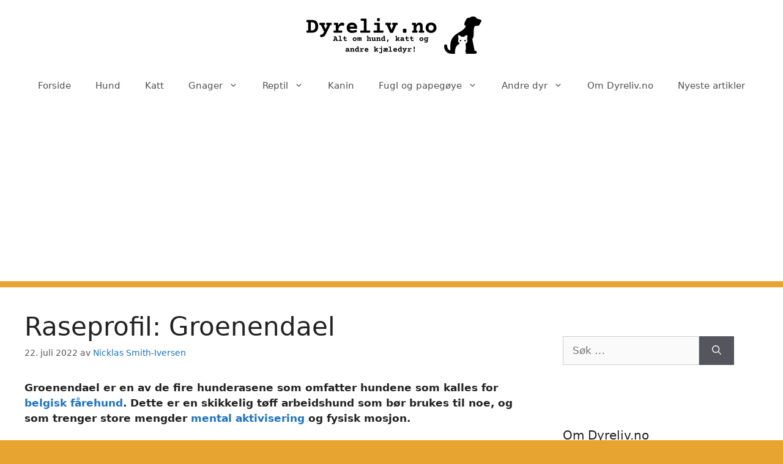

--- FILE ---
content_type: text/html; charset=UTF-8
request_url: https://dyreliv.no/hund/groenendael/
body_size: 25923
content:
<!DOCTYPE html> <html lang="nb-NO"> <head> <meta charset="UTF-8"> <meta name='robots' content='index, follow, max-image-preview:large, max-snippet:-1, max-video-preview:-1' /> <meta name="viewport" content="width=device-width, initial-scale=1"> <title>Raseprofil: Groenendael - Dyreliv.no</title> <meta name="description" content="Groenendael er en av de fire variantene av belgisk fårehund, og er en krevende brukshund. Lær alt om rasen groenendael her." /> <link rel="canonical" href="https://dyreliv.no/hund/groenendael/" /> <meta property="og:locale" content="nb_NO" /> <meta property="og:type" content="article" /> <meta property="og:title" content="Raseprofil: Groenendael - Dyreliv.no" /> <meta property="og:description" content="Groenendael er en av de fire variantene av belgisk fårehund, og er en krevende brukshund. Lær alt om rasen groenendael her." /> <meta property="og:url" content="https://dyreliv.no/hund/groenendael/" /> <meta property="og:site_name" content="Dyreliv.no" /> <meta property="article:published_time" content="2022-07-22T10:02:09+00:00" /> <meta property="article:modified_time" content="2023-11-22T13:36:21+00:00" /> <meta property="og:image" content="https://dyreliv.no/wp-content/uploads/2022/07/Raseprofil-Groenendael-1024x819.jpg" /> <meta name="author" content="Nicklas Smith-Iversen" /> <meta name="twitter:card" content="summary_large_image" /> <meta name="twitter:label1" content="Skrevet av" /> <meta name="twitter:data1" content="Nicklas Smith-Iversen" /> <meta name="twitter:label2" content="Ansl. lesetid" /> <meta name="twitter:data2" content="15 minutter" /> <script type="application/ld+json" class="yoast-schema-graph">{"@context":"https://schema.org","@graph":[{"@type":"Article","@id":"https://dyreliv.no/hund/groenendael/#article","isPartOf":{"@id":"https://dyreliv.no/hund/groenendael/"},"author":{"name":"Nicklas Smith-Iversen","@id":"https://dyreliv.no/#/schema/person/909838ab92c42ec391b4ee8f30e9cfff"},"headline":"Raseprofil: Groenendael","datePublished":"2022-07-22T10:02:09+00:00","dateModified":"2023-11-22T13:36:21+00:00","mainEntityOfPage":{"@id":"https://dyreliv.no/hund/groenendael/"},"wordCount":2372,"commentCount":1,"publisher":{"@id":"https://dyreliv.no/#/schema/person/909838ab92c42ec391b4ee8f30e9cfff"},"image":{"@id":"https://dyreliv.no/hund/groenendael/#primaryimage"},"thumbnailUrl":"https://dyreliv.no/wp-content/uploads/2022/07/Raseprofil-Groenendael-1024x819.jpg","keywords":["Raseprofil hund"],"articleSection":["Hund"],"inLanguage":"nb-NO","potentialAction":[{"@type":"CommentAction","name":"Comment","target":["https://dyreliv.no/hund/groenendael/#respond"]}]},{"@type":["WebPage","FAQPage"],"@id":"https://dyreliv.no/hund/groenendael/","url":"https://dyreliv.no/hund/groenendael/","name":"Raseprofil: Groenendael - Dyreliv.no","isPartOf":{"@id":"https://dyreliv.no/#website"},"primaryImageOfPage":{"@id":"https://dyreliv.no/hund/groenendael/#primaryimage"},"image":{"@id":"https://dyreliv.no/hund/groenendael/#primaryimage"},"thumbnailUrl":"https://dyreliv.no/wp-content/uploads/2022/07/Raseprofil-Groenendael-1024x819.jpg","datePublished":"2022-07-22T10:02:09+00:00","dateModified":"2023-11-22T13:36:21+00:00","description":"Groenendael er en av de fire variantene av belgisk fårehund, og er en krevende brukshund. Lær alt om rasen groenendael her.","breadcrumb":{"@id":"https://dyreliv.no/hund/groenendael/#breadcrumb"},"mainEntity":[{"@id":"https://dyreliv.no/hund/groenendael/#faq-question-1615553391781"},{"@id":"https://dyreliv.no/hund/groenendael/#faq-question-1615553536670"},{"@id":"https://dyreliv.no/hund/groenendael/#faq-question-1615553547174"},{"@id":"https://dyreliv.no/hund/groenendael/#faq-question-1615553556837"},{"@id":"https://dyreliv.no/hund/groenendael/#faq-question-1615553564976"},{"@id":"https://dyreliv.no/hund/groenendael/#faq-question-1615553583437"},{"@id":"https://dyreliv.no/hund/groenendael/#faq-question-1615553575497"},{"@id":"https://dyreliv.no/hund/groenendael/#faq-question-1615553591816"},{"@id":"https://dyreliv.no/hund/groenendael/#faq-question-1615553602968"},{"@id":"https://dyreliv.no/hund/groenendael/#faq-question-1615553608618"},{"@id":"https://dyreliv.no/hund/groenendael/#faq-question-1615553617637"},{"@id":"https://dyreliv.no/hund/groenendael/#faq-question-1615553625999"},{"@id":"https://dyreliv.no/hund/groenendael/#faq-question-1615553637335"},{"@id":"https://dyreliv.no/hund/groenendael/#faq-question-1615553652660"},{"@id":"https://dyreliv.no/hund/groenendael/#faq-question-1623148773395"},{"@id":"https://dyreliv.no/hund/groenendael/#faq-question-1623148815494"},{"@id":"https://dyreliv.no/hund/groenendael/#faq-question-1615553664801"},{"@id":"https://dyreliv.no/hund/groenendael/#faq-question-1623148697396"},{"@id":"https://dyreliv.no/hund/groenendael/#faq-question-1615553679142"},{"@id":"https://dyreliv.no/hund/groenendael/#faq-question-1615553688125"},{"@id":"https://dyreliv.no/hund/groenendael/#faq-question-1615553693341"},{"@id":"https://dyreliv.no/hund/groenendael/#faq-question-1615553708427"}],"inLanguage":"nb-NO","potentialAction":[{"@type":"ReadAction","target":["https://dyreliv.no/hund/groenendael/"]}]},{"@type":"ImageObject","inLanguage":"nb-NO","@id":"https://dyreliv.no/hund/groenendael/#primaryimage","url":"https://dyreliv.no/wp-content/uploads/2022/07/Raseprofil-Groenendael.jpg","contentUrl":"https://dyreliv.no/wp-content/uploads/2022/07/Raseprofil-Groenendael.jpg","width":1280,"height":1024,"caption":"Raseprofil Groenendael"},{"@type":"BreadcrumbList","@id":"https://dyreliv.no/hund/groenendael/#breadcrumb","itemListElement":[{"@type":"ListItem","position":1,"name":"Hjem","item":"https://dyreliv.no/"},{"@type":"ListItem","position":2,"name":"Raseprofil: Groenendael"}]},{"@type":"WebSite","@id":"https://dyreliv.no/#website","url":"https://dyreliv.no/","name":"Dyreliv.no","description":"Alt om kjæledyr og dyrehold","publisher":{"@id":"https://dyreliv.no/#/schema/person/909838ab92c42ec391b4ee8f30e9cfff"},"potentialAction":[{"@type":"SearchAction","target":{"@type":"EntryPoint","urlTemplate":"https://dyreliv.no/?s={search_term_string}"},"query-input":{"@type":"PropertyValueSpecification","valueRequired":true,"valueName":"search_term_string"}}],"inLanguage":"nb-NO"},{"@type":["Person","Organization"],"@id":"https://dyreliv.no/#/schema/person/909838ab92c42ec391b4ee8f30e9cfff","name":"Nicklas Smith-Iversen","image":{"@type":"ImageObject","inLanguage":"nb-NO","@id":"https://dyreliv.no/#/schema/person/image/","url":"https://dyreliv.no/wp-content/uploads/2023/11/Dyreliv.no-banner2.png","contentUrl":"https://dyreliv.no/wp-content/uploads/2023/11/Dyreliv.no-banner2.png","width":350,"height":70,"caption":"Nicklas Smith-Iversen"},"logo":{"@id":"https://dyreliv.no/#/schema/person/image/"},"sameAs":["https://dyreliv.no"],"url":"https://dyreliv.no/author/nicklas/"},{"@type":"Question","@id":"https://dyreliv.no/hund/groenendael/#faq-question-1615553391781","position":1,"url":"https://dyreliv.no/hund/groenendael/#faq-question-1615553391781","name":"Er groenendael en god familiehund?","answerCount":1,"acceptedAnswer":{"@type":"Answer","text":"Groenendael kan være en god familiehund i de rette familiene. Men det er ingen typisk enkel familiehund som bare passer inn i enhver normalt familie. ","inLanguage":"nb-NO"},"inLanguage":"nb-NO"},{"@type":"Question","@id":"https://dyreliv.no/hund/groenendael/#faq-question-1615553536670","position":2,"url":"https://dyreliv.no/hund/groenendael/#faq-question-1615553536670","name":"Går groenendael godt overens med barn?","answerCount":1,"acceptedAnswer":{"@type":"Answer","text":"Groenendael trenger ofte en del hjelp for å bli flink med barn, så det er viktig at den sosialiseres godt fra den er valp av. Mange individer kan bli nervøse og redde når de er sammen med barn, spesielt barn i alderen hvor de er raske og uforutsigbare. ","inLanguage":"nb-NO"},"inLanguage":"nb-NO"},{"@type":"Question","@id":"https://dyreliv.no/hund/groenendael/#faq-question-1615553547174","position":3,"url":"https://dyreliv.no/hund/groenendael/#faq-question-1615553547174","name":"Hvor mye pelsstell er det med en groenendael?","answerCount":1,"acceptedAnswer":{"@type":"Answer","text":"Det er overraskende lite pelsstell med en groenendael, og det er faktisk mindre enn man skulle tro. Den lange pelsen er i stor grad nokså selvrensende, men man bør børste over hunden et par ganger i uken. ","inLanguage":"nb-NO"},"inLanguage":"nb-NO"},{"@type":"Question","@id":"https://dyreliv.no/hund/groenendael/#faq-question-1615553556837","position":4,"url":"https://dyreliv.no/hund/groenendael/#faq-question-1615553556837","name":"Hvor vanskelig er det å trene en groenendael?","answerCount":1,"acceptedAnswer":{"@type":"Answer","text":"Groenendael er svært arbeidsvillig og lettlært, så det er enkelt å trene den til å lære nye ting. ","inLanguage":"nb-NO"},"inLanguage":"nb-NO"},{"@type":"Question","@id":"https://dyreliv.no/hund/groenendael/#faq-question-1615553564976","position":5,"url":"https://dyreliv.no/hund/groenendael/#faq-question-1615553564976","name":"Egner groenendael seg for førstegangs hundeeiere?","answerCount":1,"acceptedAnswer":{"@type":"Answer","text":"Groenendael er ikke et godt valg for personer som skal ha sin første hund. Dette er en krevende hunderase som bør ha en eier med hundeerfaring, som kan lese hundespråk godt, og som har tid og kunnskap til å aktivisere den i tilstrekkelig grad. ","inLanguage":"nb-NO"},"inLanguage":"nb-NO"},{"@type":"Question","@id":"https://dyreliv.no/hund/groenendael/#faq-question-1615553583437","position":6,"url":"https://dyreliv.no/hund/groenendael/#faq-question-1615553583437","name":"Hvor mye røyter groenendael?","answerCount":1,"acceptedAnswer":{"@type":"Answer","text":"Groenendael røyter ganske mye. ","inLanguage":"nb-NO"},"inLanguage":"nb-NO"},{"@type":"Question","@id":"https://dyreliv.no/hund/groenendael/#faq-question-1615553575497","position":7,"url":"https://dyreliv.no/hund/groenendael/#faq-question-1615553575497","name":"Er groenendael allergivennlig?","answerCount":1,"acceptedAnswer":{"@type":"Answer","text":"Groenendael regnes ikke som en allergivennlig hund. ","inLanguage":"nb-NO"},"inLanguage":"nb-NO"},{"@type":"Question","@id":"https://dyreliv.no/hund/groenendael/#faq-question-1615553591816","position":8,"url":"https://dyreliv.no/hund/groenendael/#faq-question-1615553591816","name":"Er groenendael en vanlig rase?","answerCount":1,"acceptedAnswer":{"@type":"Answer","text":"Groenendael er ikke den rasen man ser oftest når man er ute på tur, men den er heller ikke direkte sjelden. ","inLanguage":"nb-NO"},"inLanguage":"nb-NO"},{"@type":"Question","@id":"https://dyreliv.no/hund/groenendael/#faq-question-1615553602968","position":9,"url":"https://dyreliv.no/hund/groenendael/#faq-question-1615553602968","name":"Hvem passer groenendael for?","answerCount":1,"acceptedAnswer":{"@type":"Answer","text":"Groenendael passer for deg som har et hjem hvor du kan tilbyr alt hunden trenger. Det vil si at du har interesse, tid og kunnskap til å aktivisere hunden nok, og ikke er redd for å gå tur i flere timer daglig, og attpåtil drive med mental aktivisering når dere kommer hjem. ","inLanguage":"nb-NO"},"inLanguage":"nb-NO"},{"@type":"Question","@id":"https://dyreliv.no/hund/groenendael/#faq-question-1615553608618","position":10,"url":"https://dyreliv.no/hund/groenendael/#faq-question-1615553608618","name":"Fungerer groenendael til hundesport?","answerCount":1,"acceptedAnswer":{"@type":"Answer","text":"Groenendael fungerer veldig godt til hundesport, og kan gjøre det svært godt på slike øvelser. ","inLanguage":"nb-NO"},"inLanguage":"nb-NO"},{"@type":"Question","@id":"https://dyreliv.no/hund/groenendael/#faq-question-1615553617637","position":11,"url":"https://dyreliv.no/hund/groenendael/#faq-question-1615553617637","name":"Fungerer groenendael til jakt?","answerCount":1,"acceptedAnswer":{"@type":"Answer","text":"Groenendael er ikke en jakthund, og fungerer ikke til dette. ","inLanguage":"nb-NO"},"inLanguage":"nb-NO"},{"@type":"Question","@id":"https://dyreliv.no/hund/groenendael/#faq-question-1615553625999","position":12,"url":"https://dyreliv.no/hund/groenendael/#faq-question-1615553625999","name":"Egner groenendael seg til utstilling?","answerCount":1,"acceptedAnswer":{"@type":"Answer","text":"Groenendael er en godkjent hunderase, så den kan stilles ut. ","inLanguage":"nb-NO"},"inLanguage":"nb-NO"},{"@type":"Question","@id":"https://dyreliv.no/hund/groenendael/#faq-question-1615553637335","position":13,"url":"https://dyreliv.no/hund/groenendael/#faq-question-1615553637335","name":"Hvilken raseklubb tilhører groenendael?","answerCount":1,"acceptedAnswer":{"@type":"Answer","text":"Groenendael tilhører hundeklubben <a class=\"keychainify-checked\" href=\"http://www.nbfk.no/\" target=\"_blank\" rel=\"noreferrer noopener\">Norsk belgisk fårehund klubb</a>. ","inLanguage":"nb-NO"},"inLanguage":"nb-NO"},{"@type":"Question","@id":"https://dyreliv.no/hund/groenendael/#faq-question-1615553652660","position":14,"url":"https://dyreliv.no/hund/groenendael/#faq-question-1615553652660","name":"Går groenendael overens med andre hunder?","answerCount":1,"acceptedAnswer":{"@type":"Answer","text":"Groenendael utmerker seg ikke spesielt verken negativt eller positivt i forhold til å gå overens med andre hunder. Som oftest går det helt fint, men det er viktig at rasen sosialiseres godt med andre hunder fra den er valp av. ","inLanguage":"nb-NO"},"inLanguage":"nb-NO"},{"@type":"Question","@id":"https://dyreliv.no/hund/groenendael/#faq-question-1623148773395","position":15,"url":"https://dyreliv.no/hund/groenendael/#faq-question-1623148773395","name":"Er groenendael en klengete hunderase?","answerCount":1,"acceptedAnswer":{"@type":"Answer","text":"Groenendael er ganske klengete av seg, og er gjerne i samme rom som eieren sin. Den er alltid på, så du vil ofte merke at den følger etter deg og har full kontroll over hvor alle i huset oppholder seg. ","inLanguage":"nb-NO"},"inLanguage":"nb-NO"},{"@type":"Question","@id":"https://dyreliv.no/hund/groenendael/#faq-question-1623148815494","position":16,"url":"https://dyreliv.no/hund/groenendael/#faq-question-1623148815494","name":"Liker groenendael å leke?","answerCount":1,"acceptedAnswer":{"@type":"Answer","text":"Groenendaeler flest er veldig glad i å leke, og takker aldri nei til lek. ","inLanguage":"nb-NO"},"inLanguage":"nb-NO"},{"@type":"Question","@id":"https://dyreliv.no/hund/groenendael/#faq-question-1615553664801","position":17,"url":"https://dyreliv.no/hund/groenendael/#faq-question-1615553664801","name":"Hvor lenge lever en groenendael?","answerCount":1,"acceptedAnswer":{"@type":"Answer","text":"Som regel lever en groenendael til den blir mellom 11 og 14 år gammel. ","inLanguage":"nb-NO"},"inLanguage":"nb-NO"},{"@type":"Question","@id":"https://dyreliv.no/hund/groenendael/#faq-question-1623148697396","position":18,"url":"https://dyreliv.no/hund/groenendael/#faq-question-1623148697396","name":"Hvor mye koster en groenendael?","answerCount":1,"acceptedAnswer":{"@type":"Answer","text":"Groenendaelvalper koster gjenge rundt 20 000 kroner stykket, som de fleste hunder gjør nå om dagen. ","inLanguage":"nb-NO"},"inLanguage":"nb-NO"},{"@type":"Question","@id":"https://dyreliv.no/hund/groenendael/#faq-question-1615553679142","position":19,"url":"https://dyreliv.no/hund/groenendael/#faq-question-1615553679142","name":"Hvor mye veier en voksen groenendael?","answerCount":1,"acceptedAnswer":{"@type":"Answer","text":"Groenendaeler kan veie alt mellom 20 og 35 kg, og hannhundene blir litt større enn tispene. ","inLanguage":"nb-NO"},"inLanguage":"nb-NO"},{"@type":"Question","@id":"https://dyreliv.no/hund/groenendael/#faq-question-1615553688125","position":20,"url":"https://dyreliv.no/hund/groenendael/#faq-question-1615553688125","name":"Bjeffer groenendael mye?","answerCount":1,"acceptedAnswer":{"@type":"Answer","text":"Groenendael er ikke nødvendigvis en hunderase som må bjeffe mye, men mange opplever at hunden deres bjeffer en del. Så det spørs helt på hunden. Det kan i stor grad være mulig å trene vekk bjeffing så lenge du jobber godt med det fra den er ung av. Understimulerte hunder og hunder som kjeder seg har også en tendens til å bjeffe. ","inLanguage":"nb-NO"},"inLanguage":"nb-NO"},{"@type":"Question","@id":"https://dyreliv.no/hund/groenendael/#faq-question-1615553693341","position":21,"url":"https://dyreliv.no/hund/groenendael/#faq-question-1615553693341","name":"Hvilket land kommer groenendael fra?","answerCount":1,"acceptedAnswer":{"@type":"Answer","text":"Belgia. ","inLanguage":"nb-NO"},"inLanguage":"nb-NO"},{"@type":"Question","@id":"https://dyreliv.no/hund/groenendael/#faq-question-1615553708427","position":22,"url":"https://dyreliv.no/hund/groenendael/#faq-question-1615553708427","name":"Hvor lange turer trenger en groenendael?","answerCount":1,"acceptedAnswer":{"@type":"Answer","text":"Man bør regne med å bruke mellom 1,5 og 2 timer på tur hver dag. Dette kan deles opp i flere turer, men den bør helst få minst én langtur på over 1 time daglig. ","inLanguage":"nb-NO"},"inLanguage":"nb-NO"}]}</script> <link rel="alternate" type="application/rss+xml" title="Dyreliv.no &raquo; strøm" href="https://dyreliv.no/feed/" /> <link rel="alternate" type="application/rss+xml" title="Dyreliv.no &raquo; kommentarstrøm" href="https://dyreliv.no/comments/feed/" /> <link rel="alternate" type="application/rss+xml" title="Dyreliv.no &raquo; Raseprofil: Groenendael kommentarstrøm" href="https://dyreliv.no/hund/groenendael/feed/" /> <link rel="alternate" title="oEmbed (JSON)" type="application/json+oembed" href="https://dyreliv.no/wp-json/oembed/1.0/embed?url=https%3A%2F%2Fdyreliv.no%2Fhund%2Fgroenendael%2F" /> <link rel="alternate" title="oEmbed (XML)" type="text/xml+oembed" href="https://dyreliv.no/wp-json/oembed/1.0/embed?url=https%3A%2F%2Fdyreliv.no%2Fhund%2Fgroenendael%2F&#038;format=xml" /> <script async src="https://pagead2.googlesyndication.com/pagead/js/adsbygoogle.js?client=ca-pub-2678334949528998" crossorigin="anonymous"></script> <script async src="https://www.googletagmanager.com/gtag/js?id=365182355"></script> <script>
  window.dataLayer = window.dataLayer || [];
  function gtag(){dataLayer.push(arguments);}
  gtag('js', new Date());
  gtag('config', '365182355', { 'anonymize_ip': true });
</script><style id='wp-img-auto-sizes-contain-inline-css'>
img:is([sizes=auto i],[sizes^="auto," i]){contain-intrinsic-size:3000px 1500px}
/*# sourceURL=wp-img-auto-sizes-contain-inline-css */
</style> <style id='wp-emoji-styles-inline-css'>

	img.wp-smiley, img.emoji {
		display: inline !important;
		border: none !important;
		box-shadow: none !important;
		height: 1em !important;
		width: 1em !important;
		margin: 0 0.07em !important;
		vertical-align: -0.1em !important;
		background: none !important;
		padding: 0 !important;
	}
/*# sourceURL=wp-emoji-styles-inline-css */
</style> <style id='wp-block-library-inline-css'>
:root{--wp-block-synced-color:#7a00df;--wp-block-synced-color--rgb:122,0,223;--wp-bound-block-color:var(--wp-block-synced-color);--wp-editor-canvas-background:#ddd;--wp-admin-theme-color:#007cba;--wp-admin-theme-color--rgb:0,124,186;--wp-admin-theme-color-darker-10:#006ba1;--wp-admin-theme-color-darker-10--rgb:0,107,160.5;--wp-admin-theme-color-darker-20:#005a87;--wp-admin-theme-color-darker-20--rgb:0,90,135;--wp-admin-border-width-focus:2px}@media (min-resolution:192dpi){:root{--wp-admin-border-width-focus:1.5px}}.wp-element-button{cursor:pointer}:root .has-very-light-gray-background-color{background-color:#eee}:root .has-very-dark-gray-background-color{background-color:#313131}:root .has-very-light-gray-color{color:#eee}:root .has-very-dark-gray-color{color:#313131}:root .has-vivid-green-cyan-to-vivid-cyan-blue-gradient-background{background:linear-gradient(135deg,#00d084,#0693e3)}:root .has-purple-crush-gradient-background{background:linear-gradient(135deg,#34e2e4,#4721fb 50%,#ab1dfe)}:root .has-hazy-dawn-gradient-background{background:linear-gradient(135deg,#faaca8,#dad0ec)}:root .has-subdued-olive-gradient-background{background:linear-gradient(135deg,#fafae1,#67a671)}:root .has-atomic-cream-gradient-background{background:linear-gradient(135deg,#fdd79a,#004a59)}:root .has-nightshade-gradient-background{background:linear-gradient(135deg,#330968,#31cdcf)}:root .has-midnight-gradient-background{background:linear-gradient(135deg,#020381,#2874fc)}:root{--wp--preset--font-size--normal:16px;--wp--preset--font-size--huge:42px}.has-regular-font-size{font-size:1em}.has-larger-font-size{font-size:2.625em}.has-normal-font-size{font-size:var(--wp--preset--font-size--normal)}.has-huge-font-size{font-size:var(--wp--preset--font-size--huge)}.has-text-align-center{text-align:center}.has-text-align-left{text-align:left}.has-text-align-right{text-align:right}.has-fit-text{white-space:nowrap!important}#end-resizable-editor-section{display:none}.aligncenter{clear:both}.items-justified-left{justify-content:flex-start}.items-justified-center{justify-content:center}.items-justified-right{justify-content:flex-end}.items-justified-space-between{justify-content:space-between}.screen-reader-text{border:0;clip-path:inset(50%);height:1px;margin:-1px;overflow:hidden;padding:0;position:absolute;width:1px;word-wrap:normal!important}.screen-reader-text:focus{background-color:#ddd;clip-path:none;color:#444;display:block;font-size:1em;height:auto;left:5px;line-height:normal;padding:15px 23px 14px;text-decoration:none;top:5px;width:auto;z-index:100000}html :where(.has-border-color){border-style:solid}html :where([style*=border-top-color]){border-top-style:solid}html :where([style*=border-right-color]){border-right-style:solid}html :where([style*=border-bottom-color]){border-bottom-style:solid}html :where([style*=border-left-color]){border-left-style:solid}html :where([style*=border-width]){border-style:solid}html :where([style*=border-top-width]){border-top-style:solid}html :where([style*=border-right-width]){border-right-style:solid}html :where([style*=border-bottom-width]){border-bottom-style:solid}html :where([style*=border-left-width]){border-left-style:solid}html :where(img[class*=wp-image-]){height:auto;max-width:100%}:where(figure){margin:0 0 1em}html :where(.is-position-sticky){--wp-admin--admin-bar--position-offset:var(--wp-admin--admin-bar--height,0px)}@media screen and (max-width:600px){html :where(.is-position-sticky){--wp-admin--admin-bar--position-offset:0px}}

/*# sourceURL=wp-block-library-inline-css */
</style><style id='wp-block-heading-inline-css'>
h1:where(.wp-block-heading).has-background,h2:where(.wp-block-heading).has-background,h3:where(.wp-block-heading).has-background,h4:where(.wp-block-heading).has-background,h5:where(.wp-block-heading).has-background,h6:where(.wp-block-heading).has-background{padding:1.25em 2.375em}h1.has-text-align-left[style*=writing-mode]:where([style*=vertical-lr]),h1.has-text-align-right[style*=writing-mode]:where([style*=vertical-rl]),h2.has-text-align-left[style*=writing-mode]:where([style*=vertical-lr]),h2.has-text-align-right[style*=writing-mode]:where([style*=vertical-rl]),h3.has-text-align-left[style*=writing-mode]:where([style*=vertical-lr]),h3.has-text-align-right[style*=writing-mode]:where([style*=vertical-rl]),h4.has-text-align-left[style*=writing-mode]:where([style*=vertical-lr]),h4.has-text-align-right[style*=writing-mode]:where([style*=vertical-rl]),h5.has-text-align-left[style*=writing-mode]:where([style*=vertical-lr]),h5.has-text-align-right[style*=writing-mode]:where([style*=vertical-rl]),h6.has-text-align-left[style*=writing-mode]:where([style*=vertical-lr]),h6.has-text-align-right[style*=writing-mode]:where([style*=vertical-rl]){rotate:180deg}
/*# sourceURL=https://dyreliv.no/wp-includes/blocks/heading/style.min.css */
</style> <style id='wp-block-image-inline-css'>
.wp-block-image>a,.wp-block-image>figure>a{display:inline-block}.wp-block-image img{box-sizing:border-box;height:auto;max-width:100%;vertical-align:bottom}@media not (prefers-reduced-motion){.wp-block-image img.hide{visibility:hidden}.wp-block-image img.show{animation:show-content-image .4s}}.wp-block-image[style*=border-radius] img,.wp-block-image[style*=border-radius]>a{border-radius:inherit}.wp-block-image.has-custom-border img{box-sizing:border-box}.wp-block-image.aligncenter{text-align:center}.wp-block-image.alignfull>a,.wp-block-image.alignwide>a{width:100%}.wp-block-image.alignfull img,.wp-block-image.alignwide img{height:auto;width:100%}.wp-block-image .aligncenter,.wp-block-image .alignleft,.wp-block-image .alignright,.wp-block-image.aligncenter,.wp-block-image.alignleft,.wp-block-image.alignright{display:table}.wp-block-image .aligncenter>figcaption,.wp-block-image .alignleft>figcaption,.wp-block-image .alignright>figcaption,.wp-block-image.aligncenter>figcaption,.wp-block-image.alignleft>figcaption,.wp-block-image.alignright>figcaption{caption-side:bottom;display:table-caption}.wp-block-image .alignleft{float:left;margin:.5em 1em .5em 0}.wp-block-image .alignright{float:right;margin:.5em 0 .5em 1em}.wp-block-image .aligncenter{margin-left:auto;margin-right:auto}.wp-block-image :where(figcaption){margin-bottom:1em;margin-top:.5em}.wp-block-image.is-style-circle-mask img{border-radius:9999px}@supports ((-webkit-mask-image:none) or (mask-image:none)) or (-webkit-mask-image:none){.wp-block-image.is-style-circle-mask img{border-radius:0;-webkit-mask-image:url('data:image/svg+xml;utf8,<svg viewBox="0 0 100 100" xmlns="http://www.w3.org/2000/svg"><circle cx="50" cy="50" r="50"/></svg>');mask-image:url('data:image/svg+xml;utf8,<svg viewBox="0 0 100 100" xmlns="http://www.w3.org/2000/svg"><circle cx="50" cy="50" r="50"/></svg>');mask-mode:alpha;-webkit-mask-position:center;mask-position:center;-webkit-mask-repeat:no-repeat;mask-repeat:no-repeat;-webkit-mask-size:contain;mask-size:contain}}:root :where(.wp-block-image.is-style-rounded img,.wp-block-image .is-style-rounded img){border-radius:9999px}.wp-block-image figure{margin:0}.wp-lightbox-container{display:flex;flex-direction:column;position:relative}.wp-lightbox-container img{cursor:zoom-in}.wp-lightbox-container img:hover+button{opacity:1}.wp-lightbox-container button{align-items:center;backdrop-filter:blur(16px) saturate(180%);background-color:#5a5a5a40;border:none;border-radius:4px;cursor:zoom-in;display:flex;height:20px;justify-content:center;opacity:0;padding:0;position:absolute;right:16px;text-align:center;top:16px;width:20px;z-index:100}@media not (prefers-reduced-motion){.wp-lightbox-container button{transition:opacity .2s ease}}.wp-lightbox-container button:focus-visible{outline:3px auto #5a5a5a40;outline:3px auto -webkit-focus-ring-color;outline-offset:3px}.wp-lightbox-container button:hover{cursor:pointer;opacity:1}.wp-lightbox-container button:focus{opacity:1}.wp-lightbox-container button:focus,.wp-lightbox-container button:hover,.wp-lightbox-container button:not(:hover):not(:active):not(.has-background){background-color:#5a5a5a40;border:none}.wp-lightbox-overlay{box-sizing:border-box;cursor:zoom-out;height:100vh;left:0;overflow:hidden;position:fixed;top:0;visibility:hidden;width:100%;z-index:100000}.wp-lightbox-overlay .close-button{align-items:center;cursor:pointer;display:flex;justify-content:center;min-height:40px;min-width:40px;padding:0;position:absolute;right:calc(env(safe-area-inset-right) + 16px);top:calc(env(safe-area-inset-top) + 16px);z-index:5000000}.wp-lightbox-overlay .close-button:focus,.wp-lightbox-overlay .close-button:hover,.wp-lightbox-overlay .close-button:not(:hover):not(:active):not(.has-background){background:none;border:none}.wp-lightbox-overlay .lightbox-image-container{height:var(--wp--lightbox-container-height);left:50%;overflow:hidden;position:absolute;top:50%;transform:translate(-50%,-50%);transform-origin:top left;width:var(--wp--lightbox-container-width);z-index:9999999999}.wp-lightbox-overlay .wp-block-image{align-items:center;box-sizing:border-box;display:flex;height:100%;justify-content:center;margin:0;position:relative;transform-origin:0 0;width:100%;z-index:3000000}.wp-lightbox-overlay .wp-block-image img{height:var(--wp--lightbox-image-height);min-height:var(--wp--lightbox-image-height);min-width:var(--wp--lightbox-image-width);width:var(--wp--lightbox-image-width)}.wp-lightbox-overlay .wp-block-image figcaption{display:none}.wp-lightbox-overlay button{background:none;border:none}.wp-lightbox-overlay .scrim{background-color:#fff;height:100%;opacity:.9;position:absolute;width:100%;z-index:2000000}.wp-lightbox-overlay.active{visibility:visible}@media not (prefers-reduced-motion){.wp-lightbox-overlay.active{animation:turn-on-visibility .25s both}.wp-lightbox-overlay.active img{animation:turn-on-visibility .35s both}.wp-lightbox-overlay.show-closing-animation:not(.active){animation:turn-off-visibility .35s both}.wp-lightbox-overlay.show-closing-animation:not(.active) img{animation:turn-off-visibility .25s both}.wp-lightbox-overlay.zoom.active{animation:none;opacity:1;visibility:visible}.wp-lightbox-overlay.zoom.active .lightbox-image-container{animation:lightbox-zoom-in .4s}.wp-lightbox-overlay.zoom.active .lightbox-image-container img{animation:none}.wp-lightbox-overlay.zoom.active .scrim{animation:turn-on-visibility .4s forwards}.wp-lightbox-overlay.zoom.show-closing-animation:not(.active){animation:none}.wp-lightbox-overlay.zoom.show-closing-animation:not(.active) .lightbox-image-container{animation:lightbox-zoom-out .4s}.wp-lightbox-overlay.zoom.show-closing-animation:not(.active) .lightbox-image-container img{animation:none}.wp-lightbox-overlay.zoom.show-closing-animation:not(.active) .scrim{animation:turn-off-visibility .4s forwards}}@keyframes show-content-image{0%{visibility:hidden}99%{visibility:hidden}to{visibility:visible}}@keyframes turn-on-visibility{0%{opacity:0}to{opacity:1}}@keyframes turn-off-visibility{0%{opacity:1;visibility:visible}99%{opacity:0;visibility:visible}to{opacity:0;visibility:hidden}}@keyframes lightbox-zoom-in{0%{transform:translate(calc((-100vw + var(--wp--lightbox-scrollbar-width))/2 + var(--wp--lightbox-initial-left-position)),calc(-50vh + var(--wp--lightbox-initial-top-position))) scale(var(--wp--lightbox-scale))}to{transform:translate(-50%,-50%) scale(1)}}@keyframes lightbox-zoom-out{0%{transform:translate(-50%,-50%) scale(1);visibility:visible}99%{visibility:visible}to{transform:translate(calc((-100vw + var(--wp--lightbox-scrollbar-width))/2 + var(--wp--lightbox-initial-left-position)),calc(-50vh + var(--wp--lightbox-initial-top-position))) scale(var(--wp--lightbox-scale));visibility:hidden}}
/*# sourceURL=https://dyreliv.no/wp-includes/blocks/image/style.min.css */
</style> <style id='wp-block-list-inline-css'>
ol,ul{box-sizing:border-box}:root :where(.wp-block-list.has-background){padding:1.25em 2.375em}
/*# sourceURL=https://dyreliv.no/wp-includes/blocks/list/style.min.css */
</style> <style id='wp-block-paragraph-inline-css'>
.is-small-text{font-size:.875em}.is-regular-text{font-size:1em}.is-large-text{font-size:2.25em}.is-larger-text{font-size:3em}.has-drop-cap:not(:focus):first-letter{float:left;font-size:8.4em;font-style:normal;font-weight:100;line-height:.68;margin:.05em .1em 0 0;text-transform:uppercase}body.rtl .has-drop-cap:not(:focus):first-letter{float:none;margin-left:.1em}p.has-drop-cap.has-background{overflow:hidden}:root :where(p.has-background){padding:1.25em 2.375em}:where(p.has-text-color:not(.has-link-color)) a{color:inherit}p.has-text-align-left[style*="writing-mode:vertical-lr"],p.has-text-align-right[style*="writing-mode:vertical-rl"]{rotate:180deg}
/*# sourceURL=https://dyreliv.no/wp-includes/blocks/paragraph/style.min.css */
</style> <style id='global-styles-inline-css'>
:root{--wp--preset--aspect-ratio--square: 1;--wp--preset--aspect-ratio--4-3: 4/3;--wp--preset--aspect-ratio--3-4: 3/4;--wp--preset--aspect-ratio--3-2: 3/2;--wp--preset--aspect-ratio--2-3: 2/3;--wp--preset--aspect-ratio--16-9: 16/9;--wp--preset--aspect-ratio--9-16: 9/16;--wp--preset--color--black: #000000;--wp--preset--color--cyan-bluish-gray: #abb8c3;--wp--preset--color--white: #ffffff;--wp--preset--color--pale-pink: #f78da7;--wp--preset--color--vivid-red: #cf2e2e;--wp--preset--color--luminous-vivid-orange: #ff6900;--wp--preset--color--luminous-vivid-amber: #fcb900;--wp--preset--color--light-green-cyan: #7bdcb5;--wp--preset--color--vivid-green-cyan: #00d084;--wp--preset--color--pale-cyan-blue: #8ed1fc;--wp--preset--color--vivid-cyan-blue: #0693e3;--wp--preset--color--vivid-purple: #9b51e0;--wp--preset--color--contrast: var(--contrast);--wp--preset--color--contrast-2: var(--contrast-2);--wp--preset--color--contrast-3: var(--contrast-3);--wp--preset--color--base: var(--base);--wp--preset--color--base-2: var(--base-2);--wp--preset--color--base-3: var(--base-3);--wp--preset--color--accent: var(--accent);--wp--preset--gradient--vivid-cyan-blue-to-vivid-purple: linear-gradient(135deg,rgb(6,147,227) 0%,rgb(155,81,224) 100%);--wp--preset--gradient--light-green-cyan-to-vivid-green-cyan: linear-gradient(135deg,rgb(122,220,180) 0%,rgb(0,208,130) 100%);--wp--preset--gradient--luminous-vivid-amber-to-luminous-vivid-orange: linear-gradient(135deg,rgb(252,185,0) 0%,rgb(255,105,0) 100%);--wp--preset--gradient--luminous-vivid-orange-to-vivid-red: linear-gradient(135deg,rgb(255,105,0) 0%,rgb(207,46,46) 100%);--wp--preset--gradient--very-light-gray-to-cyan-bluish-gray: linear-gradient(135deg,rgb(238,238,238) 0%,rgb(169,184,195) 100%);--wp--preset--gradient--cool-to-warm-spectrum: linear-gradient(135deg,rgb(74,234,220) 0%,rgb(151,120,209) 20%,rgb(207,42,186) 40%,rgb(238,44,130) 60%,rgb(251,105,98) 80%,rgb(254,248,76) 100%);--wp--preset--gradient--blush-light-purple: linear-gradient(135deg,rgb(255,206,236) 0%,rgb(152,150,240) 100%);--wp--preset--gradient--blush-bordeaux: linear-gradient(135deg,rgb(254,205,165) 0%,rgb(254,45,45) 50%,rgb(107,0,62) 100%);--wp--preset--gradient--luminous-dusk: linear-gradient(135deg,rgb(255,203,112) 0%,rgb(199,81,192) 50%,rgb(65,88,208) 100%);--wp--preset--gradient--pale-ocean: linear-gradient(135deg,rgb(255,245,203) 0%,rgb(182,227,212) 50%,rgb(51,167,181) 100%);--wp--preset--gradient--electric-grass: linear-gradient(135deg,rgb(202,248,128) 0%,rgb(113,206,126) 100%);--wp--preset--gradient--midnight: linear-gradient(135deg,rgb(2,3,129) 0%,rgb(40,116,252) 100%);--wp--preset--font-size--small: 13px;--wp--preset--font-size--medium: 20px;--wp--preset--font-size--large: 36px;--wp--preset--font-size--x-large: 42px;--wp--preset--spacing--20: 0.44rem;--wp--preset--spacing--30: 0.67rem;--wp--preset--spacing--40: 1rem;--wp--preset--spacing--50: 1.5rem;--wp--preset--spacing--60: 2.25rem;--wp--preset--spacing--70: 3.38rem;--wp--preset--spacing--80: 5.06rem;--wp--preset--shadow--natural: 6px 6px 9px rgba(0, 0, 0, 0.2);--wp--preset--shadow--deep: 12px 12px 50px rgba(0, 0, 0, 0.4);--wp--preset--shadow--sharp: 6px 6px 0px rgba(0, 0, 0, 0.2);--wp--preset--shadow--outlined: 6px 6px 0px -3px rgb(255, 255, 255), 6px 6px rgb(0, 0, 0);--wp--preset--shadow--crisp: 6px 6px 0px rgb(0, 0, 0);}:where(.is-layout-flex){gap: 0.5em;}:where(.is-layout-grid){gap: 0.5em;}body .is-layout-flex{display: flex;}.is-layout-flex{flex-wrap: wrap;align-items: center;}.is-layout-flex > :is(*, div){margin: 0;}body .is-layout-grid{display: grid;}.is-layout-grid > :is(*, div){margin: 0;}:where(.wp-block-columns.is-layout-flex){gap: 2em;}:where(.wp-block-columns.is-layout-grid){gap: 2em;}:where(.wp-block-post-template.is-layout-flex){gap: 1.25em;}:where(.wp-block-post-template.is-layout-grid){gap: 1.25em;}.has-black-color{color: var(--wp--preset--color--black) !important;}.has-cyan-bluish-gray-color{color: var(--wp--preset--color--cyan-bluish-gray) !important;}.has-white-color{color: var(--wp--preset--color--white) !important;}.has-pale-pink-color{color: var(--wp--preset--color--pale-pink) !important;}.has-vivid-red-color{color: var(--wp--preset--color--vivid-red) !important;}.has-luminous-vivid-orange-color{color: var(--wp--preset--color--luminous-vivid-orange) !important;}.has-luminous-vivid-amber-color{color: var(--wp--preset--color--luminous-vivid-amber) !important;}.has-light-green-cyan-color{color: var(--wp--preset--color--light-green-cyan) !important;}.has-vivid-green-cyan-color{color: var(--wp--preset--color--vivid-green-cyan) !important;}.has-pale-cyan-blue-color{color: var(--wp--preset--color--pale-cyan-blue) !important;}.has-vivid-cyan-blue-color{color: var(--wp--preset--color--vivid-cyan-blue) !important;}.has-vivid-purple-color{color: var(--wp--preset--color--vivid-purple) !important;}.has-black-background-color{background-color: var(--wp--preset--color--black) !important;}.has-cyan-bluish-gray-background-color{background-color: var(--wp--preset--color--cyan-bluish-gray) !important;}.has-white-background-color{background-color: var(--wp--preset--color--white) !important;}.has-pale-pink-background-color{background-color: var(--wp--preset--color--pale-pink) !important;}.has-vivid-red-background-color{background-color: var(--wp--preset--color--vivid-red) !important;}.has-luminous-vivid-orange-background-color{background-color: var(--wp--preset--color--luminous-vivid-orange) !important;}.has-luminous-vivid-amber-background-color{background-color: var(--wp--preset--color--luminous-vivid-amber) !important;}.has-light-green-cyan-background-color{background-color: var(--wp--preset--color--light-green-cyan) !important;}.has-vivid-green-cyan-background-color{background-color: var(--wp--preset--color--vivid-green-cyan) !important;}.has-pale-cyan-blue-background-color{background-color: var(--wp--preset--color--pale-cyan-blue) !important;}.has-vivid-cyan-blue-background-color{background-color: var(--wp--preset--color--vivid-cyan-blue) !important;}.has-vivid-purple-background-color{background-color: var(--wp--preset--color--vivid-purple) !important;}.has-black-border-color{border-color: var(--wp--preset--color--black) !important;}.has-cyan-bluish-gray-border-color{border-color: var(--wp--preset--color--cyan-bluish-gray) !important;}.has-white-border-color{border-color: var(--wp--preset--color--white) !important;}.has-pale-pink-border-color{border-color: var(--wp--preset--color--pale-pink) !important;}.has-vivid-red-border-color{border-color: var(--wp--preset--color--vivid-red) !important;}.has-luminous-vivid-orange-border-color{border-color: var(--wp--preset--color--luminous-vivid-orange) !important;}.has-luminous-vivid-amber-border-color{border-color: var(--wp--preset--color--luminous-vivid-amber) !important;}.has-light-green-cyan-border-color{border-color: var(--wp--preset--color--light-green-cyan) !important;}.has-vivid-green-cyan-border-color{border-color: var(--wp--preset--color--vivid-green-cyan) !important;}.has-pale-cyan-blue-border-color{border-color: var(--wp--preset--color--pale-cyan-blue) !important;}.has-vivid-cyan-blue-border-color{border-color: var(--wp--preset--color--vivid-cyan-blue) !important;}.has-vivid-purple-border-color{border-color: var(--wp--preset--color--vivid-purple) !important;}.has-vivid-cyan-blue-to-vivid-purple-gradient-background{background: var(--wp--preset--gradient--vivid-cyan-blue-to-vivid-purple) !important;}.has-light-green-cyan-to-vivid-green-cyan-gradient-background{background: var(--wp--preset--gradient--light-green-cyan-to-vivid-green-cyan) !important;}.has-luminous-vivid-amber-to-luminous-vivid-orange-gradient-background{background: var(--wp--preset--gradient--luminous-vivid-amber-to-luminous-vivid-orange) !important;}.has-luminous-vivid-orange-to-vivid-red-gradient-background{background: var(--wp--preset--gradient--luminous-vivid-orange-to-vivid-red) !important;}.has-very-light-gray-to-cyan-bluish-gray-gradient-background{background: var(--wp--preset--gradient--very-light-gray-to-cyan-bluish-gray) !important;}.has-cool-to-warm-spectrum-gradient-background{background: var(--wp--preset--gradient--cool-to-warm-spectrum) !important;}.has-blush-light-purple-gradient-background{background: var(--wp--preset--gradient--blush-light-purple) !important;}.has-blush-bordeaux-gradient-background{background: var(--wp--preset--gradient--blush-bordeaux) !important;}.has-luminous-dusk-gradient-background{background: var(--wp--preset--gradient--luminous-dusk) !important;}.has-pale-ocean-gradient-background{background: var(--wp--preset--gradient--pale-ocean) !important;}.has-electric-grass-gradient-background{background: var(--wp--preset--gradient--electric-grass) !important;}.has-midnight-gradient-background{background: var(--wp--preset--gradient--midnight) !important;}.has-small-font-size{font-size: var(--wp--preset--font-size--small) !important;}.has-medium-font-size{font-size: var(--wp--preset--font-size--medium) !important;}.has-large-font-size{font-size: var(--wp--preset--font-size--large) !important;}.has-x-large-font-size{font-size: var(--wp--preset--font-size--x-large) !important;}
/*# sourceURL=global-styles-inline-css */
</style> <style id='classic-theme-styles-inline-css'>
/*! This file is auto-generated */
.wp-block-button__link{color:#fff;background-color:#32373c;border-radius:9999px;box-shadow:none;text-decoration:none;padding:calc(.667em + 2px) calc(1.333em + 2px);font-size:1.125em}.wp-block-file__button{background:#32373c;color:#fff;text-decoration:none}
/*# sourceURL=/wp-includes/css/classic-themes.min.css */
</style> <link rel='stylesheet' id='generatepress-style-css' href='https://dyreliv.no/wp-content/themes/generatepress/style.css' media='all' /> <link rel='stylesheet' id='generatepress-child-style-css' href='https://dyreliv.no/wp-content/themes/generatepress-child/style.css?ver=1.0' media='all' /> <link rel='stylesheet' id='generate-comments-css' href='https://dyreliv.no/wp-content/themes/generatepress/assets/css/components/comments.min.css?ver=3.6.0' media='all' /> <link rel='stylesheet' id='generate-widget-areas-css' href='https://dyreliv.no/wp-content/themes/generatepress/assets/css/components/widget-areas.min.css?ver=3.6.0' media='all' /> <link rel='stylesheet' id='generate-style-css' href='https://dyreliv.no/wp-content/themes/generatepress/assets/css/main.min.css?ver=3.6.0' media='all' /> <style id='generate-style-inline-css'>
body{background-color:#e8a430;color:#222222;}a{color:#1e73be;}a:hover, a:focus, a:active{color:#000000;}.grid-container{max-width:1300px;}.wp-block-group__inner-container{max-width:1300px;margin-left:auto;margin-right:auto;}.generate-back-to-top{font-size:20px;border-radius:3px;position:fixed;bottom:30px;right:30px;line-height:40px;width:40px;text-align:center;z-index:10;transition:opacity 300ms ease-in-out;opacity:0.1;transform:translateY(1000px);}.generate-back-to-top__show{opacity:1;transform:translateY(0);}:root{--contrast:#222222;--contrast-2:#575760;--contrast-3:#b2b2be;--base:#f0f0f0;--base-2:#f7f8f9;--base-3:#ffffff;--accent:#1e73be;}:root .has-contrast-color{color:var(--contrast);}:root .has-contrast-background-color{background-color:var(--contrast);}:root .has-contrast-2-color{color:var(--contrast-2);}:root .has-contrast-2-background-color{background-color:var(--contrast-2);}:root .has-contrast-3-color{color:var(--contrast-3);}:root .has-contrast-3-background-color{background-color:var(--contrast-3);}:root .has-base-color{color:var(--base);}:root .has-base-background-color{background-color:var(--base);}:root .has-base-2-color{color:var(--base-2);}:root .has-base-2-background-color{background-color:var(--base-2);}:root .has-base-3-color{color:var(--base-3);}:root .has-base-3-background-color{background-color:var(--base-3);}:root .has-accent-color{color:var(--accent);}:root .has-accent-background-color{background-color:var(--accent);}body, button, input, select, textarea{font-family:-apple-system, system-ui, BlinkMacSystemFont, "Segoe UI", Helvetica, Arial, sans-serif, "Apple Color Emoji", "Segoe UI Emoji", "Segoe UI Symbol";}body{line-height:1.5;}.entry-content > [class*="wp-block-"]:not(:last-child):not(.wp-block-heading){margin-bottom:1.5em;}.main-navigation .main-nav ul ul li a{font-size:14px;}.sidebar .widget, .footer-widgets .widget{font-size:17px;}@media (max-width:768px){h1{font-size:31px;}h2{font-size:27px;}h3{font-size:24px;}h4{font-size:22px;}h5{font-size:19px;}}.top-bar{background-color:#636363;color:#ffffff;}.top-bar a{color:#ffffff;}.top-bar a:hover{color:#303030;}.site-header{background-color:#ffffff;}.main-title a,.main-title a:hover{color:#222222;}.site-description{color:#757575;}.mobile-menu-control-wrapper .menu-toggle,.mobile-menu-control-wrapper .menu-toggle:hover,.mobile-menu-control-wrapper .menu-toggle:focus,.has-inline-mobile-toggle #site-navigation.toggled{background-color:rgba(0, 0, 0, 0.02);}.main-navigation,.main-navigation ul ul{background-color:#ffffff;}.main-navigation .main-nav ul li a, .main-navigation .menu-toggle, .main-navigation .menu-bar-items{color:#515151;}.main-navigation .main-nav ul li:not([class*="current-menu-"]):hover > a, .main-navigation .main-nav ul li:not([class*="current-menu-"]):focus > a, .main-navigation .main-nav ul li.sfHover:not([class*="current-menu-"]) > a, .main-navigation .menu-bar-item:hover > a, .main-navigation .menu-bar-item.sfHover > a{color:#7a8896;background-color:#ffffff;}button.menu-toggle:hover,button.menu-toggle:focus{color:#515151;}.main-navigation .main-nav ul li[class*="current-menu-"] > a{color:#7a8896;background-color:#ffffff;}.navigation-search input[type="search"],.navigation-search input[type="search"]:active, .navigation-search input[type="search"]:focus, .main-navigation .main-nav ul li.search-item.active > a, .main-navigation .menu-bar-items .search-item.active > a{color:#7a8896;background-color:#ffffff;}.main-navigation ul ul{background-color:#eaeaea;}.main-navigation .main-nav ul ul li a{color:#515151;}.main-navigation .main-nav ul ul li:not([class*="current-menu-"]):hover > a,.main-navigation .main-nav ul ul li:not([class*="current-menu-"]):focus > a, .main-navigation .main-nav ul ul li.sfHover:not([class*="current-menu-"]) > a{color:#7a8896;background-color:#eaeaea;}.main-navigation .main-nav ul ul li[class*="current-menu-"] > a{color:#7a8896;background-color:#eaeaea;}.separate-containers .inside-article, .separate-containers .comments-area, .separate-containers .page-header, .one-container .container, .separate-containers .paging-navigation, .inside-page-header{background-color:#ffffff;}.entry-title a{color:#222222;}.entry-title a:hover{color:#55555e;}.entry-meta{color:#595959;}.sidebar .widget{background-color:#ffffff;}.footer-widgets{background-color:#ffffff;}.footer-widgets .widget-title{color:#000000;}.site-info{color:#ffffff;background-color:#55555e;}.site-info a{color:#ffffff;}.site-info a:hover{color:#d3d3d3;}.footer-bar .widget_nav_menu .current-menu-item a{color:#d3d3d3;}input[type="text"],input[type="email"],input[type="url"],input[type="password"],input[type="search"],input[type="tel"],input[type="number"],textarea,select{color:#666666;background-color:#fafafa;border-color:#cccccc;}input[type="text"]:focus,input[type="email"]:focus,input[type="url"]:focus,input[type="password"]:focus,input[type="search"]:focus,input[type="tel"]:focus,input[type="number"]:focus,textarea:focus,select:focus{color:#666666;background-color:#ffffff;border-color:#bfbfbf;}button,html input[type="button"],input[type="reset"],input[type="submit"],a.button,a.wp-block-button__link:not(.has-background){color:#ffffff;background-color:#55555e;}button:hover,html input[type="button"]:hover,input[type="reset"]:hover,input[type="submit"]:hover,a.button:hover,button:focus,html input[type="button"]:focus,input[type="reset"]:focus,input[type="submit"]:focus,a.button:focus,a.wp-block-button__link:not(.has-background):active,a.wp-block-button__link:not(.has-background):focus,a.wp-block-button__link:not(.has-background):hover{color:#ffffff;background-color:#3f4047;}a.generate-back-to-top{background-color:rgba( 0,0,0,0.4 );color:#ffffff;}a.generate-back-to-top:hover,a.generate-back-to-top:focus{background-color:rgba( 0,0,0,0.6 );color:#ffffff;}:root{--gp-search-modal-bg-color:var(--base-3);--gp-search-modal-text-color:var(--contrast);--gp-search-modal-overlay-bg-color:rgba(0,0,0,0.2);}@media (max-width:768px){.main-navigation .menu-bar-item:hover > a, .main-navigation .menu-bar-item.sfHover > a{background:none;color:#515151;}}.nav-below-header .main-navigation .inside-navigation.grid-container, .nav-above-header .main-navigation .inside-navigation.grid-container{padding:0px 20px 0px 20px;}.site-main .wp-block-group__inner-container{padding:40px;}.separate-containers .paging-navigation{padding-top:20px;padding-bottom:20px;}.entry-content .alignwide, body:not(.no-sidebar) .entry-content .alignfull{margin-left:-40px;width:calc(100% + 80px);max-width:calc(100% + 80px);}.rtl .menu-item-has-children .dropdown-menu-toggle{padding-left:20px;}.rtl .main-navigation .main-nav ul li.menu-item-has-children > a{padding-right:20px;}@media (max-width:768px){.separate-containers .inside-article, .separate-containers .comments-area, .separate-containers .page-header, .separate-containers .paging-navigation, .one-container .site-content, .inside-page-header{padding:30px;}.site-main .wp-block-group__inner-container{padding:30px;}.inside-top-bar{padding-right:30px;padding-left:30px;}.inside-header{padding-right:30px;padding-left:30px;}.widget-area .widget{padding-top:30px;padding-right:30px;padding-bottom:30px;padding-left:30px;}.footer-widgets-container{padding-top:30px;padding-right:30px;padding-bottom:30px;padding-left:30px;}.inside-site-info{padding-right:30px;padding-left:30px;}.entry-content .alignwide, body:not(.no-sidebar) .entry-content .alignfull{margin-left:-30px;width:calc(100% + 60px);max-width:calc(100% + 60px);}.one-container .site-main .paging-navigation{margin-bottom:20px;}}/* End cached CSS */.is-right-sidebar{width:30%;}.is-left-sidebar{width:30%;}.site-content .content-area{width:70%;}@media (max-width:768px){.main-navigation .menu-toggle,.sidebar-nav-mobile:not(#sticky-placeholder){display:block;}.main-navigation ul,.gen-sidebar-nav,.main-navigation:not(.slideout-navigation):not(.toggled) .main-nav > ul,.has-inline-mobile-toggle #site-navigation .inside-navigation > *:not(.navigation-search):not(.main-nav){display:none;}.nav-align-right .inside-navigation,.nav-align-center .inside-navigation{justify-content:space-between;}}
/*# sourceURL=generate-style-inline-css */
</style> <link rel='stylesheet' id='generate-child-css' href='https://dyreliv.no/wp-content/themes/generatepress-child/style.css?ver=1757998595' media='all' /> <link rel="https://api.w.org/" href="https://dyreliv.no/wp-json/" /><link rel="alternate" title="JSON" type="application/json" href="https://dyreliv.no/wp-json/wp/v2/posts/6584" /><link rel="EditURI" type="application/rsd+xml" title="RSD" href="https://dyreliv.no/xmlrpc.php?rsd" /> <meta name="generator" content="WordPress 6.9" /> <link rel='shortlink' href='https://dyreliv.no/?p=6584' /> <style>.recentcomments a{display:inline !important;padding:0 !important;margin:0 !important;}</style><link rel="icon" href="https://dyreliv.no/wp-content/uploads/2023/11/cropped-Untitled-design-32x32.png" sizes="32x32" /> <link rel="icon" href="https://dyreliv.no/wp-content/uploads/2023/11/cropped-Untitled-design-192x192.png" sizes="192x192" /> <link rel="apple-touch-icon" href="https://dyreliv.no/wp-content/uploads/2023/11/cropped-Untitled-design-180x180.png" /> <meta name="msapplication-TileImage" content="https://dyreliv.no/wp-content/uploads/2023/11/cropped-Untitled-design-270x270.png" /> </head> <body class="wp-singular post-template-default single single-post postid-6584 single-format-standard wp-custom-logo wp-embed-responsive wp-theme-generatepress wp-child-theme-generatepress-child right-sidebar nav-below-header one-container header-aligned-center dropdown-hover" itemtype="https://schema.org/Blog" itemscope> <a class="screen-reader-text skip-link" href="#content" title="Hopp til innhold">Hopp til innhold</a> <header class="site-header grid-container" id="masthead" aria-label="Site" itemtype="https://schema.org/WPHeader" itemscope> <div class="inside-header grid-container"> <div class="site-logo"> <a href="https://dyreliv.no/" rel="home"> <img class="header-image is-logo-image" alt="Dyreliv.no" src="https://dyreliv.no/wp-content/uploads/2023/11/Dyreliv.no-banner2.png" width="350" height="70" /> </a> </div> </div> </header> <nav class="main-navigation grid-container nav-align-center sub-menu-right" id="site-navigation" aria-label="Primary" itemtype="https://schema.org/SiteNavigationElement" itemscope> <div class="inside-navigation grid-container"> <button class="menu-toggle" aria-controls="primary-menu" aria-expanded="false"> <span class="gp-icon icon-menu-bars"><svg viewBox="0 0 512 512" aria-hidden="true" xmlns="http://www.w3.org/2000/svg" width="1em" height="1em"><path d="M0 96c0-13.255 10.745-24 24-24h464c13.255 0 24 10.745 24 24s-10.745 24-24 24H24c-13.255 0-24-10.745-24-24zm0 160c0-13.255 10.745-24 24-24h464c13.255 0 24 10.745 24 24s-10.745 24-24 24H24c-13.255 0-24-10.745-24-24zm0 160c0-13.255 10.745-24 24-24h464c13.255 0 24 10.745 24 24s-10.745 24-24 24H24c-13.255 0-24-10.745-24-24z" /></svg><svg viewBox="0 0 512 512" aria-hidden="true" xmlns="http://www.w3.org/2000/svg" width="1em" height="1em"><path d="M71.029 71.029c9.373-9.372 24.569-9.372 33.942 0L256 222.059l151.029-151.03c9.373-9.372 24.569-9.372 33.942 0 9.372 9.373 9.372 24.569 0 33.942L289.941 256l151.03 151.029c9.372 9.373 9.372 24.569 0 33.942-9.373 9.372-24.569 9.372-33.942 0L256 289.941l-151.029 151.03c-9.373 9.372-24.569 9.372-33.942 0-9.372-9.373-9.372-24.569 0-33.942L222.059 256 71.029 104.971c-9.372-9.373-9.372-24.569 0-33.942z" /></svg></span><span class="mobile-menu">Meny</span> </button> <div id="primary-menu" class="main-nav"><ul id="menu-hovedmeny" class=" menu sf-menu"><li id="menu-item-249" class="menu-item menu-item-type-custom menu-item-object-custom menu-item-home menu-item-249"><a href="https://dyreliv.no/">Forside</a></li> <li id="menu-item-242" class="menu-item menu-item-type-post_type menu-item-object-page menu-item-242"><a href="https://dyreliv.no/hund/">Hund</a></li> <li id="menu-item-243" class="menu-item menu-item-type-post_type menu-item-object-page menu-item-243"><a href="https://dyreliv.no/katt/">Katt</a></li> <li id="menu-item-248" class="menu-item menu-item-type-post_type menu-item-object-page menu-item-has-children menu-item-248"><a href="https://dyreliv.no/gnager/">Gnager<span role="presentation" class="dropdown-menu-toggle"><span class="gp-icon icon-arrow"><svg viewBox="0 0 330 512" aria-hidden="true" xmlns="http://www.w3.org/2000/svg" width="1em" height="1em"><path d="M305.913 197.085c0 2.266-1.133 4.815-2.833 6.514L171.087 335.593c-1.7 1.7-4.249 2.832-6.515 2.832s-4.815-1.133-6.515-2.832L26.064 203.599c-1.7-1.7-2.832-4.248-2.832-6.514s1.132-4.816 2.832-6.515l14.162-14.163c1.7-1.699 3.966-2.832 6.515-2.832 2.266 0 4.815 1.133 6.515 2.832l111.316 111.317 111.316-111.317c1.7-1.699 4.249-2.832 6.515-2.832s4.815 1.133 6.515 2.832l14.162 14.163c1.7 1.7 2.833 4.249 2.833 6.515z" /></svg></span></span></a> <ul class="sub-menu"> <li id="menu-item-12155" class="menu-item menu-item-type-post_type menu-item-object-post menu-item-12155"><a href="https://dyreliv.no/gnager/syrisk-gullhamster/">Hamster</a></li> <li id="menu-item-12156" class="menu-item menu-item-type-post_type menu-item-object-post menu-item-12156"><a href="https://dyreliv.no/gnager/marsvin/">Marsvin</a></li> <li id="menu-item-12203" class="menu-item menu-item-type-post_type menu-item-object-post menu-item-12203"><a href="https://dyreliv.no/gnager/orkenrotte/">Ørkenrotte</a></li> <li id="menu-item-12159" class="menu-item menu-item-type-post_type menu-item-object-post menu-item-12159"><a href="https://dyreliv.no/gnager/mus/">Mus</a></li> <li id="menu-item-12158" class="menu-item menu-item-type-post_type menu-item-object-post menu-item-12158"><a href="https://dyreliv.no/gnager/degus/">Degus</a></li> <li id="menu-item-12157" class="menu-item menu-item-type-post_type menu-item-object-post menu-item-12157"><a href="https://dyreliv.no/gnager/chinchilla/">Chinchilla</a></li> </ul> </li> <li id="menu-item-247" class="menu-item menu-item-type-post_type menu-item-object-page menu-item-has-children menu-item-247"><a href="https://dyreliv.no/reptil/">Reptil<span role="presentation" class="dropdown-menu-toggle"><span class="gp-icon icon-arrow"><svg viewBox="0 0 330 512" aria-hidden="true" xmlns="http://www.w3.org/2000/svg" width="1em" height="1em"><path d="M305.913 197.085c0 2.266-1.133 4.815-2.833 6.514L171.087 335.593c-1.7 1.7-4.249 2.832-6.515 2.832s-4.815-1.133-6.515-2.832L26.064 203.599c-1.7-1.7-2.832-4.248-2.832-6.514s1.132-4.816 2.832-6.515l14.162-14.163c1.7-1.699 3.966-2.832 6.515-2.832 2.266 0 4.815 1.133 6.515 2.832l111.316 111.317 111.316-111.317c1.7-1.699 4.249-2.832 6.515-2.832s4.815 1.133 6.515 2.832l14.162 14.163c1.7 1.7 2.833 4.249 2.833 6.515z" /></svg></span></span></a> <ul class="sub-menu"> <li id="menu-item-12151" class="menu-item menu-item-type-post_type menu-item-object-post menu-item-12151"><a href="https://dyreliv.no/reptil/skilpadde/">Skilpadde</a></li> <li id="menu-item-12215" class="menu-item menu-item-type-post_type menu-item-object-post menu-item-12215"><a href="https://dyreliv.no/reptil/slange/">Slange</a></li> <li id="menu-item-12360" class="menu-item menu-item-type-post_type menu-item-object-post menu-item-12360"><a href="https://dyreliv.no/reptil/ogle/">Øgler</a></li> </ul> </li> <li id="menu-item-246" class="menu-item menu-item-type-post_type menu-item-object-page menu-item-246"><a href="https://dyreliv.no/kanin/">Kanin</a></li> <li id="menu-item-244" class="menu-item menu-item-type-post_type menu-item-object-page menu-item-has-children menu-item-244"><a href="https://dyreliv.no/fugler/">Fugl og papegøye<span role="presentation" class="dropdown-menu-toggle"><span class="gp-icon icon-arrow"><svg viewBox="0 0 330 512" aria-hidden="true" xmlns="http://www.w3.org/2000/svg" width="1em" height="1em"><path d="M305.913 197.085c0 2.266-1.133 4.815-2.833 6.514L171.087 335.593c-1.7 1.7-4.249 2.832-6.515 2.832s-4.815-1.133-6.515-2.832L26.064 203.599c-1.7-1.7-2.832-4.248-2.832-6.514s1.132-4.816 2.832-6.515l14.162-14.163c1.7-1.699 3.966-2.832 6.515-2.832 2.266 0 4.815 1.133 6.515 2.832l111.316 111.317 111.316-111.317c1.7-1.699 4.249-2.832 6.515-2.832s4.815 1.133 6.515 2.832l14.162 14.163c1.7 1.7 2.833 4.249 2.833 6.515z" /></svg></span></span></a> <ul class="sub-menu"> <li id="menu-item-12164" class="menu-item menu-item-type-post_type menu-item-object-post menu-item-12164"><a href="https://dyreliv.no/fugler/undulat/">Undulat</a></li> <li id="menu-item-12165" class="menu-item menu-item-type-post_type menu-item-object-post menu-item-12165"><a href="https://dyreliv.no/fugler/papegoye/">Papegøyer</a></li> <li id="menu-item-12166" class="menu-item menu-item-type-post_type menu-item-object-post menu-item-12166"><a href="https://dyreliv.no/fugler/kanarifugl/">Kanarifugl</a></li> <li id="menu-item-12167" class="menu-item menu-item-type-post_type menu-item-object-post menu-item-12167"><a href="https://dyreliv.no/fugler/nymfekakadu/">Nymfekakadu / nymfeparakitt</a></li> <li id="menu-item-12168" class="menu-item menu-item-type-post_type menu-item-object-post menu-item-12168"><a href="https://dyreliv.no/fugler/sebrafink/">Sebrafink</a></li> </ul> </li> <li id="menu-item-245" class="menu-item menu-item-type-post_type menu-item-object-page menu-item-has-children menu-item-245"><a href="https://dyreliv.no/andre-dyr/">Andre dyr<span role="presentation" class="dropdown-menu-toggle"><span class="gp-icon icon-arrow"><svg viewBox="0 0 330 512" aria-hidden="true" xmlns="http://www.w3.org/2000/svg" width="1em" height="1em"><path d="M305.913 197.085c0 2.266-1.133 4.815-2.833 6.514L171.087 335.593c-1.7 1.7-4.249 2.832-6.515 2.832s-4.815-1.133-6.515-2.832L26.064 203.599c-1.7-1.7-2.832-4.248-2.832-6.514s1.132-4.816 2.832-6.515l14.162-14.163c1.7-1.699 3.966-2.832 6.515-2.832 2.266 0 4.815 1.133 6.515 2.832l111.316 111.317 111.316-111.317c1.7-1.699 4.249-2.832 6.515-2.832s4.815 1.133 6.515 2.832l14.162 14.163c1.7 1.7 2.833 4.249 2.833 6.515z" /></svg></span></span></a> <ul class="sub-menu"> <li id="menu-item-12169" class="menu-item menu-item-type-post_type menu-item-object-post menu-item-12169"><a href="https://dyreliv.no/andre-kjaeledyr/ilder/">Ilder</a></li> <li id="menu-item-12769" class="menu-item menu-item-type-post_type menu-item-object-post menu-item-12769"><a href="https://dyreliv.no/andre-kjaeledyr/minigris/">Minigris</a></li> <li id="menu-item-12170" class="menu-item menu-item-type-post_type menu-item-object-post menu-item-12170"><a href="https://dyreliv.no/andre-kjaeledyr/pinnedyr/">Pinnedyr</a></li> <li id="menu-item-12171" class="menu-item menu-item-type-post_type menu-item-object-post menu-item-12171"><a href="https://dyreliv.no/andre-kjaeledyr/skorpion/">Skorpion</a></li> <li id="menu-item-12172" class="menu-item menu-item-type-post_type menu-item-object-post menu-item-12172"><a href="https://dyreliv.no/andre-kjaeledyr/afrikanske-kjempesnegler/">Afrikanske kjempesnegler</a></li> </ul> </li> <li id="menu-item-317" class="menu-item menu-item-type-post_type menu-item-object-page menu-item-317"><a href="https://dyreliv.no/om-dyreliv/">Om Dyreliv.no</a></li> <li id="menu-item-3956" class="menu-item menu-item-type-post_type menu-item-object-page current_page_parent menu-item-3956"><a href="https://dyreliv.no/nyeste-artikler/">Nyeste artikler</a></li> </ul></div> </div> </nav> <div class="site grid-container container hfeed" id="page"> <div class="site-content" id="content"> <div class="content-area" id="primary"> <main class="site-main" id="main"> <article id="post-6584" class="post-6584 post type-post status-publish format-standard hentry category-hund tag-raseprofil-hund" itemtype="https://schema.org/CreativeWork" itemscope> <div class="inside-article"> <header class="entry-header"> <h1 class="entry-title" itemprop="headline">Raseprofil: Groenendael</h1> <div class="entry-meta"> <span class="posted-on"><time class="updated" datetime="2023-11-22T14:36:21+01:00" itemprop="dateModified">22. november 2023</time><time class="entry-date published" datetime="2022-07-22T11:02:09+01:00" itemprop="datePublished">22. juli 2022</time></span> <span class="byline">av <span class="author vcard" itemprop="author" itemtype="https://schema.org/Person" itemscope><a class="url fn n" href="https://dyreliv.no/author/nicklas/" title="Vis alle innlegg av Nicklas Smith-Iversen" rel="author" itemprop="url"><span class="author-name" itemprop="name">Nicklas Smith-Iversen</span></a></span></span> </div> </header> <div class="entry-content" itemprop="text"> <p><strong>Groenendael er en av de fire hunderasene som omfatter hundene som kalles for <a class="keychainify-checked" href="https://dyreliv.no/hund/belgisk-farehund/">belgisk fårehund</a>. Dette er en skikkelig tøff arbeidshund som bør brukes til noe, og som trenger store mengder <a href="https://dyreliv.no/hund/mental-aktivisering/">mental aktivisering</a> og fysisk mosjon. </strong></p> <p>Mange regner det å ha en groenendael mer som en livsstil enn en hobby, men det er ingen tvil om at det er en givende opplevelse om man først legger inn innsatsen som kreves! </p> <div class="wp-block-image"> <figure class="aligncenter size-large"><img fetchpriority="high" decoding="async" width="1024" height="819" src="https://dyreliv.no/wp-content/uploads/2022/07/Raseprofil-Groenendael-1024x819.jpg" alt="Raseprofil Groenendael" class="wp-image-11456" srcset="https://dyreliv.no/wp-content/uploads/2022/07/Raseprofil-Groenendael-1024x819.jpg 1024w, https://dyreliv.no/wp-content/uploads/2022/07/Raseprofil-Groenendael-300x240.jpg 300w, https://dyreliv.no/wp-content/uploads/2022/07/Raseprofil-Groenendael-768x614.jpg 768w, https://dyreliv.no/wp-content/uploads/2022/07/Raseprofil-Groenendael.jpg 1280w" sizes="(max-width: 1024px) 100vw, 1024px" /></figure> </div> <p>Man skiller groenendael fra de tre andre belgiske fårehundene ved at denne har sort og lang pels. De andre har stri pels (<a class="keychainify-checked" href="https://dyreliv.no/hund/laekenois/">laekenois</a>), kort pels (<a class="keychainify-checked" href="https://dyreliv.no/hund/malinois/">malinois</a>) eller lang, rødbrun pels (<a class="keychainify-checked" href="https://dyreliv.no/hund/tervueren/">tervueren</a>). De er derimot nokså like i bruksmåte og hvordan de fungerer. </p> <p>Navnet groenendael er belgisk, og uttales omtrent som &laquo;gronen-dal&raquo;, men her i Norge er det mange som uttaler det (feil) som &laquo;gro-en-dal&raquo; uten n-en som skal være der. Det er også veldig vanlig å forkorte navnet til groen i dagligtale (igjen glemmer vi nordmenn n-en som skal være der). </p> <div class="wp-block-image"> <figure class="aligncenter size-full"><img decoding="async" width="640" height="426" src="https://dyreliv.no/wp-content/uploads/2021/10/Groenendael-pd1-7.jpg" alt="Groenendael" class="wp-image-6598" srcset="https://dyreliv.no/wp-content/uploads/2021/10/Groenendael-pd1-7.jpg 640w, https://dyreliv.no/wp-content/uploads/2021/10/Groenendael-pd1-7-300x200.jpg 300w" sizes="(max-width: 640px) 100vw, 640px" /><figcaption class="wp-element-caption">Groenendael. Foto publisert med tillatelse. </figcaption></figure> </div> <h2 class="wp-block-heading">Groenendael kort oppsummert</h2> <ul class="wp-block-list"> <li>Svært høy arbeidskapasitet. </li> <li>Krever veldig mye av eieren sin. </li> <li>Bør få mye mosjon. </li> <li>Liker seg best tett på eierne sine. </li> <li>Må ha mye aktivisering. </li> <li>En av de mer vanlige belgiske fårehundene. </li> <li>Knallgod på agility, lydighet og lignende. </li> </ul> <div class="wp-block-image"> <figure class="aligncenter size-full"><img decoding="async" width="640" height="425" src="https://dyreliv.no/wp-content/uploads/2021/10/Groenendael-pd1-1.jpg" alt="Groenendael" class="wp-image-6599" srcset="https://dyreliv.no/wp-content/uploads/2021/10/Groenendael-pd1-1.jpg 640w, https://dyreliv.no/wp-content/uploads/2021/10/Groenendael-pd1-1-300x199.jpg 300w" sizes="(max-width: 640px) 100vw, 640px" /><figcaption class="wp-element-caption">Groenendael. Foto publisert med tillatelse. </figcaption></figure> </div> <h2 class="wp-block-heading">Atferd og lynne hos groenendael</h2> <p>Groenendael er en krevende hund som har mye hund i seg. Den har en utrolig sterk arbeidsvilje, og er alltid på. Dette betyr at du får en våken hund som alltid er klar til å jobbe, uansett om du står opp for å gå på do midt på natta. </p> <p>Om du vurderer å skaffe deg en groenendael må du vurdere om du kan tilby den et godt hjem. Dette<strong> er en hund som ønsker og må jobbe</strong>, og du må kunne tilby den nok aktivisering for å få den til å trives. </p> <p><strong>Rasen trenger <a class="keychainify-checked" href="https://dyreliv.no/hund/miljotrening/">god miljøtrening</a> fra ung alder av</strong>. De kan ofte bli litt nervøse i nye situasjoner, og det er derfor viktig at du lærer den å ta bussen, være på folksomme plasser og utsetter den for lignende situasjoner mens den ennå er valp og mottakelig for slike inntrykk uten å bli redd. </p> <p><strong>Mange opplever groenendael som en &laquo;innpåsliten&raquo; hund</strong>. I realiteten er dette fordi hunden alltid søker kontakt med eierne sine for å hente informasjon om hva de ønsker. Dette kan oppleves ved at hunden ofte stirrer, og alltid er i nærheten, og er helt normalt for gode gjeterhunder. Det er derimot mange som synes dette kan være litt slitsomt, men det er altså noe man må regne med når man har en groenendael eller annen belgisk fårehund. </p> <p>Det er dessverre en del groenendaeler som ender opp som &laquo;problemhunder&raquo;. Det er ikke nødvendigvis noe feil med hunden, men heller at rasen ikke passer overens med hva eierne kan tilby den. Ofte innser eiere at hunden krever mer enn de faktisk klarer å gi den over tid, og så ender hunden opp med å være understimulert. </p> <p><strong>Når alt dette er sagt kan groenendael være en god familiehund i det rette hjem</strong>. Så lenge den har en god og tydelig leder, får brukt hodet nok, og får nok mosjon, så er den ofte veldig grei å ha med å gjøre. </p> <p>Noen groenendaeler er <strong>litt nervøse og stressa rundt barn</strong>, så det kan være lurt å tilvenne dem barn fra de selv er valper for å unngå dette problemet. </p> <p>Det samme gjelder til en viss grad andre hunder. Det kan være fornuftig å sosialisere hunden godt fra den er valp av, så minsker man risikoen for at den vil utagere mot andre hunder som voksen. </p> <div class="wp-block-image"> <figure class="aligncenter size-full"><img loading="lazy" decoding="async" width="640" height="427" src="https://dyreliv.no/wp-content/uploads/2021/10/Groenendael-pd1-6.jpg" alt="Groenendael" class="wp-image-6597" srcset="https://dyreliv.no/wp-content/uploads/2021/10/Groenendael-pd1-6.jpg 640w, https://dyreliv.no/wp-content/uploads/2021/10/Groenendael-pd1-6-300x200.jpg 300w" sizes="auto, (max-width: 640px) 100vw, 640px" /><figcaption class="wp-element-caption">Groenendael. Foto publisert med tillatelse. </figcaption></figure> </div> <h2 class="wp-block-heading">Mosjon av groenendael</h2> <p>Man bør regne med å bruke ganske mye tid på å mosjonere en groenendael. Et godt utgangspunkt er å <strong>planlegge for turer på halvannen til to timer daglig, fordelt på to-tre turer</strong>. </p> <p>Dette er en hund som fint <strong>tåler høyaktivitetsmosjon som <a class="keychainify-checked" href="https://dyreliv.no/hund/canicross/">canicross</a>, sykling, trekk, <a class="keychainify-checked" href="https://dyreliv.no/hund/jogge-med-hund/">joggeturer</a> og lignende</strong>. Den må selvsagt trenes gradvis til dette som med alle hunder, men har et enormt potensiale. Så hvis du ønsker å få ut energien dens litt mer målrettet enn å gå lange, rolige turer, kan turer med høy aktivitet være et godt alternativ for rasen. </p> <p>Det er også viktig å huske at mental mosjon er minst like viktig som fysisk mosjon. Groenendael er en rase som virkelig trenger å bruke både hode og kropp, og <strong>du kommer ikke til å få et fint forhold til hunden med mindre du går aktivt inn for å aktivisere hjernen dens</strong>! </p> <p>Her er det bare å gjøre klar øvelser for å aktivisere hodet dens, og jobbe med dette hver eneste dag. Dette er en rase som raskt blir <a class="keychainify-checked" href="https://dyreliv.no/hund/understimulert-hund/">understimulert</a> om du ikke prioriterer dette godt nok. Planlegg gjerne for en times tid med dette daglig, gjerne mer. Husk at dette tross alt er en hund som er laget for å bruke hodet sitt dagen lang. </p> <p>Det er godt mulig å kombinere fysisk og mental mosjon, for eksempel ved at du har søkøvelser ute i skogen når dere er på tur. </p> <div class="wp-block-image"> <figure class="aligncenter size-full"><img loading="lazy" decoding="async" width="640" height="427" src="https://dyreliv.no/wp-content/uploads/2021/10/Groenendael-pd1-5.jpg" alt="Groenendael" class="wp-image-6596" srcset="https://dyreliv.no/wp-content/uploads/2021/10/Groenendael-pd1-5.jpg 640w, https://dyreliv.no/wp-content/uploads/2021/10/Groenendael-pd1-5-300x200.jpg 300w" sizes="auto, (max-width: 640px) 100vw, 640px" /><figcaption class="wp-element-caption">Groenendael. Foto publisert med tillatelse. </figcaption></figure> </div> <h2 class="wp-block-heading">Trening av groenendael</h2> <p>Groenendael er en svært førbar hund, og treningen bør gå enkelt. Det er likevel <strong>viktig å lese seg godt opp på hvordan man skal trene en hund med positiv forsteker</strong>, da denne som alle gjeterhunder kan være litt sensitiv mot eiere som er for harde. De trenger en eier de kan stole på, og er villig til å gjøre alt de får beskjed om av disse. </p> <p>Samtidig er det viktig å være tydelig og konsekvent, og lære hunden at det finnes grenser </p> <p>Det kan være litt vanskelig å finne balansen for hvordan man skal være tydelig uten å være for streng mot den, så det er noe man bør jobbe med å finne ut av. </p> <p>En groenendael vil ofte være <strong>veldig flink til å lære nye kommandoer, og har ofte interesse av å trene i lang tid</strong>. Mange andre hunder krever variasjon i oppgavene for å holde dem interessert, men en groenendael kan ofte jobbe på i timesvis uten annen motivasjon enn å ville gjøre som eieren sier. </p> <div class="wp-block-image"> <figure class="aligncenter size-full"><img loading="lazy" decoding="async" width="640" height="426" src="https://dyreliv.no/wp-content/uploads/2021/10/Groenendael-pd1-4.jpg" alt="Groenendael" class="wp-image-6595" srcset="https://dyreliv.no/wp-content/uploads/2021/10/Groenendael-pd1-4.jpg 640w, https://dyreliv.no/wp-content/uploads/2021/10/Groenendael-pd1-4-300x200.jpg 300w" sizes="auto, (max-width: 640px) 100vw, 640px" /><figcaption class="wp-element-caption">Groenendael. Foto publisert med tillatelse. </figcaption></figure> </div> <h2 class="wp-block-heading">Bruksområder for groenendael</h2> <p>Groenendael brukes <strong>først og fremst til ulike typer hundesport, og er ofte veldig gode på lydighet, agility eller rallylydighet</strong>. Dessverre ser man dem sjeldent vinne konkurranser ettersom de er i samme vektklasse som <a class="keychainify-checked" href="https://dyreliv.no/hund/border-collie/">border collie</a>, men de kan likevel gjøre det svært godt. </p> <p>Rasen regnes som den beste av de fire belgiske fårehundene til hundesport, så det er vanlig å se dem delta på konkurranser. </p> <p>Ellers kan rasen brukes til det meste. Den egner seg godt som tjenestehund, og kan få til det meste om du legger innsats i å trene den til det. Det er ikke spesielt vanlig å se groenendael brukt av politi, militære eller lignende, da en annen belgisk fårehund ofte får denne jobben. Man regner nemlig malinois som bedre egnet til de mer tunge jobbene hvor de må konfrontere andre mennesker. </p> <p>Man kan selvsagt bruke groenendael som gjeterhund til sau, men det er sjeldent å se dette i Norge. Noen bruker dem også som vakt, og de vil være gode varslere om de trenes opp til dette. Men vær litt forsiktig med dette med mindre du vet hva du driver med, for de kan raskt bli litt for &laquo;triggerhappy&raquo; på bjeffingen og bjeffe på hver minste lyd. </p> <div class="wp-block-image"> <figure class="aligncenter size-full"><img loading="lazy" decoding="async" width="640" height="426" src="https://dyreliv.no/wp-content/uploads/2021/10/Groenendael-pd1-2.jpg" alt="Groenendael" class="wp-image-6593" srcset="https://dyreliv.no/wp-content/uploads/2021/10/Groenendael-pd1-2.jpg 640w, https://dyreliv.no/wp-content/uploads/2021/10/Groenendael-pd1-2-300x200.jpg 300w" sizes="auto, (max-width: 640px) 100vw, 640px" /><figcaption class="wp-element-caption">Groenendael. Foto publisert med tillatelse. </figcaption></figure> </div> <h2 class="wp-block-heading">Helsen til groenendael </h2> <p>Groenendael og de andre belgiske fårehundene er <strong>svært friske og sunne hunderaser uten store helseproblemer</strong>. De lever ofte til et sted mellom 11 og 14 år, noe som er ganske lenge for størrelsen deres, og kan fint gå hele livet uten helseproblemer. </p> <p>Når det er sagt er ingen hunder garantert å ikke få helseproblemer, så man vet jo aldri hva som skjer med akkurat sin hund. Det er også noen ulike arvelige sykdommer man skal være obs på, selv om alle disse regnes som nokså sjeldne. </p> <p>Som alle store hunder er det en viss risiko for <strong><a class="keychainify-checked" href="https://dyreliv.no/hund/hd/">hofteleddsdysplasi (HD)</a></strong>, selv om det ikke er direkte utbredt hos rasen. Men det er noe å følge med på, og vurdere om man skal kjøpe valper fra en oppdretter som har tatt skann av foreldrene. </p> <p>Ellers er det også en liten risiko for <strong>albueleddsdysplasi (AD)</strong>. </p> <h2 class="wp-block-heading">Fysikken til groenendael</h2> <p>Fysikken til en groenendael er samme som for alle belgiske fårehunder. Det vil si at det skal være en kraftfull og elegant hund med en kvadratisk kroppsbygning. </p> <p>Hannhundene er mellom 60 og 66 cm målt i mankehøyde, og varier gjerne rundt 25 &#8211; 35 kg. </p> <p>Tispene veier et sted mellom 20 og 28 kg, og har en mankehøyde på mellom 56 og 62 cm. </p> <p>Groenendael skiller seg fra de andre belgiske fårehundene ved at den har lang og sort pels. </p> <div class="wp-block-image"> <figure class="aligncenter size-full"><img loading="lazy" decoding="async" width="640" height="479" src="https://dyreliv.no/wp-content/uploads/2021/10/Groenendael-pd1-3.jpg" alt="Groenendael" class="wp-image-6594" srcset="https://dyreliv.no/wp-content/uploads/2021/10/Groenendael-pd1-3.jpg 640w, https://dyreliv.no/wp-content/uploads/2021/10/Groenendael-pd1-3-300x225.jpg 300w" sizes="auto, (max-width: 640px) 100vw, 640px" /><figcaption class="wp-element-caption">Groenendael. Foto publisert med tillatelse. </figcaption></figure> </div> <h2 class="wp-block-heading">Pelsstell hos groenendael</h2> <p>Selv om groenendael har lang pels er det <strong>ikke spesielt mye pelsarbeid med dem</strong>. De har en mer eller mindre selvrensende pels, og alt du trenger å gjøre er å børste over den et par ganger i uken for å unngå floker, og få ut ting som vikler seg inn i pelsen. </p> <p>Det er derimot verdt å være klar over at det er en rase som røyter ganske mye, så det kan være lurt å drive med litt forebyggende pelsstell. Da jeg hadde en groenendael (begynner å bli noen år siden nå) var jeg helt avhengig av å bruke <a href="http://zoono.sjv.io/OrRxyN">furminator</a> jevnlig for å begrense røytingen. </p> <p>Ellers kan hunden fint bades når det trengs, og pelsen tar ikke skade av dette så lenge du bruker en mild hundesjampo og ikke bader for ofte. </p> <h2 class="wp-block-heading">Groenendael sin rasehistorie og utvikling</h2> <p>Groenendael stammer fra Belgia hvor det på 1700-, og 1800-tallet var haugevis av ulike gjeterhunder. Hundefolk i landet ønsker derimot å samle disse rasene for å utvikle felles standarder, og det ble derfor holdt flere store møter hvor det ble lagt planer for belgiske fårehunder. </p> <p>Resultatet ble som kjent at det ble laget en rasestandard for fire ulike versjoner av belgiske fårehund, og slik har det vært siden den gang. </p> <h2 class="wp-block-heading">Spørsmål og svar om groenendael</h2> <div class="schema-faq wp-block-yoast-faq-block"><div class="schema-faq-section" id="faq-question-1615553391781"><strong class="schema-faq-question">Er groenendael en god familiehund? </strong> <p class="schema-faq-answer">Groenendael kan være en god familiehund i de rette familiene. Men det er ingen typisk enkel familiehund som bare passer inn i enhver normalt familie. </p> </div> <div class="schema-faq-section" id="faq-question-1615553536670"><strong class="schema-faq-question">Går groenendael godt overens med barn? </strong> <p class="schema-faq-answer">Groenendael trenger ofte en del hjelp for å bli flink med barn, så det er viktig at den sosialiseres godt fra den er valp av. Mange individer kan bli nervøse og redde når de er sammen med barn, spesielt barn i alderen hvor de er raske og uforutsigbare. </p> </div> <div class="schema-faq-section" id="faq-question-1615553547174"><strong class="schema-faq-question">Hvor mye pelsstell er det med en groenendael? </strong> <p class="schema-faq-answer">Det er overraskende lite pelsstell med en groenendael, og det er faktisk mindre enn man skulle tro. Den lange pelsen er i stor grad nokså selvrensende, men man bør børste over hunden et par ganger i uken. </p> </div> <div class="schema-faq-section" id="faq-question-1615553556837"><strong class="schema-faq-question">Hvor vanskelig er det å trene en groenendael? </strong> <p class="schema-faq-answer">Groenendael er svært arbeidsvillig og lettlært, så det er enkelt å trene den til å lære nye ting. </p> </div> <div class="schema-faq-section" id="faq-question-1615553564976"><strong class="schema-faq-question">Egner groenendael seg for førstegangs hundeeiere? </strong> <p class="schema-faq-answer">Groenendael er ikke et godt valg for personer som skal ha sin første hund. Dette er en krevende hunderase som bør ha en eier med hundeerfaring, som kan lese hundespråk godt, og som har tid og kunnskap til å aktivisere den i tilstrekkelig grad. </p> </div> <div class="schema-faq-section" id="faq-question-1615553583437"><strong class="schema-faq-question">Hvor mye røyter groenendael? </strong> <p class="schema-faq-answer">Groenendael røyter ganske mye. </p> </div> <div class="schema-faq-section" id="faq-question-1615553575497"><strong class="schema-faq-question">Er groenendael allergivennlig? </strong> <p class="schema-faq-answer">Groenendael regnes ikke som en allergivennlig hund. </p> </div> <div class="schema-faq-section" id="faq-question-1615553591816"><strong class="schema-faq-question">Er groenendael en vanlig rase? </strong> <p class="schema-faq-answer">Groenendael er ikke den rasen man ser oftest når man er ute på tur, men den er heller ikke direkte sjelden. </p> </div> <div class="schema-faq-section" id="faq-question-1615553602968"><strong class="schema-faq-question">Hvem passer groenendael for? </strong> <p class="schema-faq-answer">Groenendael passer for deg som har et hjem hvor du kan tilbyr alt hunden trenger. Det vil si at du har interesse, tid og kunnskap til å aktivisere hunden nok, og ikke er redd for å gå tur i flere timer daglig, og attpåtil drive med mental aktivisering når dere kommer hjem. </p> </div> <div class="schema-faq-section" id="faq-question-1615553608618"><strong class="schema-faq-question">Fungerer groenendael til hundesport? </strong> <p class="schema-faq-answer">Groenendael fungerer veldig godt til hundesport, og kan gjøre det svært godt på slike øvelser. </p> </div> <div class="schema-faq-section" id="faq-question-1615553617637"><strong class="schema-faq-question">Fungerer groenendael til jakt? </strong> <p class="schema-faq-answer">Groenendael er ikke en jakthund, og fungerer ikke til dette. </p> </div> <div class="schema-faq-section" id="faq-question-1615553625999"><strong class="schema-faq-question">Egner groenendael seg til utstilling? </strong> <p class="schema-faq-answer">Groenendael er en godkjent hunderase, så den kan stilles ut. </p> </div> <div class="schema-faq-section" id="faq-question-1615553637335"><strong class="schema-faq-question">Hvilken raseklubb tilhører groenendael? </strong> <p class="schema-faq-answer">Groenendael tilhører hundeklubben <a class="keychainify-checked" href="http://www.nbfk.no/" target="_blank" rel="noreferrer noopener">Norsk belgisk fårehund klubb</a>. </p> </div> <div class="schema-faq-section" id="faq-question-1615553652660"><strong class="schema-faq-question">Går groenendael overens med andre hunder? </strong> <p class="schema-faq-answer">Groenendael utmerker seg ikke spesielt verken negativt eller positivt i forhold til å gå overens med andre hunder. Som oftest går det helt fint, men det er viktig at rasen sosialiseres godt med andre hunder fra den er valp av. </p> </div> <div class="schema-faq-section" id="faq-question-1623148773395"><strong class="schema-faq-question">Er groenendael en klengete hunderase? </strong> <p class="schema-faq-answer">Groenendael er ganske klengete av seg, og er gjerne i samme rom som eieren sin. Den er alltid på, så du vil ofte merke at den følger etter deg og har full kontroll over hvor alle i huset oppholder seg. </p> </div> <div class="schema-faq-section" id="faq-question-1623148815494"><strong class="schema-faq-question">Liker groenendael å leke? </strong> <p class="schema-faq-answer">Groenendaeler flest er veldig glad i å leke, og takker aldri nei til lek. </p> </div> <div class="schema-faq-section" id="faq-question-1615553664801"><strong class="schema-faq-question">Hvor lenge lever en groenendael? </strong> <p class="schema-faq-answer">Som regel lever en groenendael til den blir mellom 11 og 14 år gammel. </p> </div> <div class="schema-faq-section" id="faq-question-1623148697396"><strong class="schema-faq-question">Hvor mye koster en groenendael? </strong> <p class="schema-faq-answer">Groenendaelvalper koster gjenge rundt 20 000 kroner stykket, som de fleste hunder gjør nå om dagen. </p> </div> <div class="schema-faq-section" id="faq-question-1615553679142"><strong class="schema-faq-question">Hvor mye veier en voksen groenendael? </strong> <p class="schema-faq-answer">Groenendaeler kan veie alt mellom 20 og 35 kg, og hannhundene blir litt større enn tispene. </p> </div> <div class="schema-faq-section" id="faq-question-1615553688125"><strong class="schema-faq-question">Bjeffer groenendael mye? </strong> <p class="schema-faq-answer">Groenendael er ikke nødvendigvis en hunderase som må bjeffe mye, men mange opplever at hunden deres bjeffer en del. Så det spørs helt på hunden. Det kan i stor grad være mulig å trene vekk bjeffing så lenge du jobber godt med det fra den er ung av. Understimulerte hunder og hunder som kjeder seg har også en tendens til å bjeffe. </p> </div> <div class="schema-faq-section" id="faq-question-1615553693341"><strong class="schema-faq-question">Hvilket land kommer groenendael fra? </strong> <p class="schema-faq-answer">Belgia. </p> </div> <div class="schema-faq-section" id="faq-question-1615553708427"><strong class="schema-faq-question">Hvor lange turer trenger en groenendael? </strong> <p class="schema-faq-answer">Man bør regne med å bruke mellom 1,5 og 2 timer på tur hver dag. Dette kan deles opp i flere turer, men den bør helst få minst én langtur på over 1 time daglig. </p> </div> </div> <p><em>Artikkelen inneholder reklame for <a href="http://zoono.sjv.io/9gWD5Q" target="_blank" rel="noreferrer noopener sponsored nofollow">Zoo.no</a>. Hvis du kjøper produkter via lenkene på nettsiden vår får Dyreliv.no en provisjon på salget, men dette påvirker ikke prisen du som forbruker betaler for produktet. </em></p> </div> <footer class="entry-meta" aria-label="Entry meta"> <span class="cat-links"><span class="gp-icon icon-categories"><svg viewBox="0 0 512 512" aria-hidden="true" xmlns="http://www.w3.org/2000/svg" width="1em" height="1em"><path d="M0 112c0-26.51 21.49-48 48-48h110.014a48 48 0 0143.592 27.907l12.349 26.791A16 16 0 00228.486 128H464c26.51 0 48 21.49 48 48v224c0 26.51-21.49 48-48 48H48c-26.51 0-48-21.49-48-48V112z" /></svg></span><span class="screen-reader-text">Kategorier </span><a href="https://dyreliv.no/kategori/hund/" rel="category tag">Hund</a></span> <span class="tags-links"><span class="gp-icon icon-tags"><svg viewBox="0 0 512 512" aria-hidden="true" xmlns="http://www.w3.org/2000/svg" width="1em" height="1em"><path d="M20 39.5c-8.836 0-16 7.163-16 16v176c0 4.243 1.686 8.313 4.687 11.314l224 224c6.248 6.248 16.378 6.248 22.626 0l176-176c6.244-6.244 6.25-16.364.013-22.615l-223.5-224A15.999 15.999 0 00196.5 39.5H20zm56 96c0-13.255 10.745-24 24-24s24 10.745 24 24-10.745 24-24 24-24-10.745-24-24z"/><path d="M259.515 43.015c4.686-4.687 12.284-4.687 16.97 0l228 228c4.686 4.686 4.686 12.284 0 16.97l-180 180c-4.686 4.687-12.284 4.687-16.97 0-4.686-4.686-4.686-12.284 0-16.97L479.029 279.5 259.515 59.985c-4.686-4.686-4.686-12.284 0-16.97z" /></svg></span><span class="screen-reader-text">Stikkord </span><a href="https://dyreliv.no/tag/raseprofil-hund/" rel="tag">Raseprofil hund</a></span> <nav id="nav-below" class="post-navigation" aria-label="Innlegg"> <div class="nav-previous"><span class="gp-icon icon-arrow-left"><svg viewBox="0 0 192 512" aria-hidden="true" xmlns="http://www.w3.org/2000/svg" width="1em" height="1em" fill-rule="evenodd" clip-rule="evenodd" stroke-linejoin="round" stroke-miterlimit="1.414"><path d="M178.425 138.212c0 2.265-1.133 4.813-2.832 6.512L64.276 256.001l111.317 111.277c1.7 1.7 2.832 4.247 2.832 6.513 0 2.265-1.133 4.813-2.832 6.512L161.43 394.46c-1.7 1.7-4.249 2.832-6.514 2.832-2.266 0-4.816-1.133-6.515-2.832L16.407 262.514c-1.699-1.7-2.832-4.248-2.832-6.513 0-2.265 1.133-4.813 2.832-6.512l131.994-131.947c1.7-1.699 4.249-2.831 6.515-2.831 2.265 0 4.815 1.132 6.514 2.831l14.163 14.157c1.7 1.7 2.832 3.965 2.832 6.513z" fill-rule="nonzero" /></svg></span><span class="prev"><a href="https://dyreliv.no/hund/om-avokado/" rel="prev">Om avokado for hund: Er egentlig avokado farlig for hunder?</a></span></div><div class="nav-next"><span class="gp-icon icon-arrow-right"><svg viewBox="0 0 192 512" aria-hidden="true" xmlns="http://www.w3.org/2000/svg" width="1em" height="1em" fill-rule="evenodd" clip-rule="evenodd" stroke-linejoin="round" stroke-miterlimit="1.414"><path d="M178.425 256.001c0 2.266-1.133 4.815-2.832 6.515L43.599 394.509c-1.7 1.7-4.248 2.833-6.514 2.833s-4.816-1.133-6.515-2.833l-14.163-14.162c-1.699-1.7-2.832-3.966-2.832-6.515 0-2.266 1.133-4.815 2.832-6.515l111.317-111.316L16.407 144.685c-1.699-1.7-2.832-4.249-2.832-6.515s1.133-4.815 2.832-6.515l14.163-14.162c1.7-1.7 4.249-2.833 6.515-2.833s4.815 1.133 6.514 2.833l131.994 131.993c1.7 1.7 2.832 4.249 2.832 6.515z" fill-rule="nonzero" /></svg></span><span class="next"><a href="https://dyreliv.no/hund/trene-hunden-til-a-ga-med-klov/" rel="next">Hvordan trene hunden til å gå med kløv: Alt om kløv til hund</a></span></div> </nav> </footer> </div> </article> <div class="comments-area"> <div id="comments"> <h2 class="comments-title">En kommentar om &ldquo;Raseprofil: Groenendael&rdquo;</h2> <ol class="comment-list"> <li id="comment-300" class="comment even thread-even depth-1"> <article class="comment-body" id="div-comment-300" itemtype="https://schema.org/Comment" itemscope> <footer class="comment-meta" aria-label="Comment meta"> <img alt='' src='https://secure.gravatar.com/avatar/0165df6a2badc93aa75a3e827d7b1c8b084c25700f8677f9df12bee9741798e7?s=50&#038;d=mm&#038;r=g' srcset='https://secure.gravatar.com/avatar/0165df6a2badc93aa75a3e827d7b1c8b084c25700f8677f9df12bee9741798e7?s=100&#038;d=mm&#038;r=g 2x' class='avatar avatar-50 photo' height='50' width='50' loading='lazy' decoding='async'/> <div class="comment-author-info"> <div class="comment-author vcard" itemprop="author" itemtype="https://schema.org/Person" itemscope> <cite itemprop="name" class="fn">Ellen</cite> </div> <div class="entry-meta comment-metadata"> <a href="https://dyreliv.no/hund/groenendael/#comment-300"> <time datetime="2023-05-16T14:13:48+01:00" itemprop="datePublished"> 16. mai 2023, 14:13 </time> </a> </div> </div> </footer> <div class="comment-content" itemprop="text"> <p>Hei. Fint og lese om rasen Belgisk Groenendal. Vi har kjøpt valp. Vi har tidligere hatt oppdrett av collie. Synes denne rasen er veldig lik collien. Herlig hund 🐶</p> <span class="reply"><a rel="nofollow" class="comment-reply-link" href="#comment-300" data-commentid="300" data-postid="6584" data-belowelement="div-comment-300" data-respondelement="respond" data-replyto="Svar til Ellen" aria-label="Svar til Ellen">Svar</a></span> </div> </article> </li> </ol> <div id="respond" class="comment-respond"> <h3 id="reply-title" class="comment-reply-title">Legg igjen en kommentar <small><a rel="nofollow" id="cancel-comment-reply-link" href="/hund/groenendael/#respond" style="display:none;">Avbryt svar</a></small></h3><form action="https://dyreliv.no/wp-comments-post.php" method="post" id="commentform" class="comment-form"><p class="comment-form-comment"><label for="comment" class="screen-reader-text">Kommentar</label><textarea id="comment" name="comment" cols="45" rows="8" required></textarea></p><label for="author" class="screen-reader-text">Navn</label><input placeholder="Navn *" id="author" name="author" type="text" value="" size="30" required /> <label for="email" class="screen-reader-text">E-post</label><input placeholder="E-post *" id="email" name="email" type="email" value="" size="30" required /> <label for="url" class="screen-reader-text">Nettsted</label><input placeholder="Nettsted" id="url" name="url" type="url" value="" size="30" /> <p class="comment-form-cookies-consent"><input id="wp-comment-cookies-consent" name="wp-comment-cookies-consent" type="checkbox" value="yes" /> <label for="wp-comment-cookies-consent">Lagre mitt navn, e-post og nettside i denne nettleseren for neste gang jeg kommenterer.</label></p> <p><label for="wpcaptcha_captcha">Are you human? Please solve: <img class="wpcaptcha-captcha-img" style="vertical-align: text-top;" src="[data-uri]" alt="Captcha" /><input class="input" type="text" size="3" name="wpcaptcha_captcha[5500]" id="wpcaptcha_captcha" value=""/><input type="hidden" name="wpcaptcha_captcha_token[5500]" id="wpcaptcha_captcha_token" value="b4100dff4fa114fc7212a0c1cd022633" /></label></p><br /><p class="form-submit"><input name="submit" type="submit" id="submit" class="submit" value="Publiser kommentar" /> <input type='hidden' name='comment_post_ID' value='6584' id='comment_post_ID' /> <input type='hidden' name='comment_parent' id='comment_parent' value='0' /> </p></form> </div> </div> </div> </main> </div> <div class="widget-area sidebar is-right-sidebar" id="right-sidebar"> <div class="inside-right-sidebar"> <aside id="search-2" class="widget inner-padding widget_search"><form method="get" class="search-form" action="https://dyreliv.no/"> <label> <span class="screen-reader-text">Søk etter:</span> <input type="search" class="search-field" placeholder="Søk &hellip;" value="" name="s" title="Søk etter:"> </label> <button class="search-submit" aria-label="Søk"><span class="gp-icon icon-search"><svg viewBox="0 0 512 512" aria-hidden="true" xmlns="http://www.w3.org/2000/svg" width="1em" height="1em"><path fill-rule="evenodd" clip-rule="evenodd" d="M208 48c-88.366 0-160 71.634-160 160s71.634 160 160 160 160-71.634 160-160S296.366 48 208 48zM0 208C0 93.125 93.125 0 208 0s208 93.125 208 208c0 48.741-16.765 93.566-44.843 129.024l133.826 134.018c9.366 9.379 9.355 24.575-.025 33.941-9.379 9.366-24.575 9.355-33.941-.025L337.238 370.987C301.747 399.167 256.839 416 208 416 93.125 416 0 322.875 0 208z" /></svg></span></button></form> </aside><aside id="text-2" class="widget inner-padding widget_text"><h2 class="widget-title">Om Dyreliv.no</h2> <div class="textwidget"><p>Velkommen til Dyreliv.no! Her kan du finne informasjon om hold av kjæledyr, rase- og artsprofiler for raser og ulike arter kjæledyr, og generell info om dyrehold.</p> <p>Jeg ønsker å bruke Dyreliv.no til å øke bevissthet rundt godt dyrehold, og ønsker å øke informasjonsgrunnlaget om ulike dyr til folk slik at de kan ta gode valg selv.</p> <p>Nettsiden er driftet på hobbybasis, og all informasjonen her må selvsagt sees på som veiledende. Om du har et sykt dyr skal du alltid kontakte veterinær, selv om jeg håper at informasjonen på nettsiden kan være til hjelp.</p> <p><a href="https://dyreliv.no/om-dyreliv/">Les mer om Dyreliv.no her</a>.</p> </div> </aside><aside id="text-3" class="widget inner-padding widget_text"><h2 class="widget-title">Dyreliv.no trenger bilder!</h2> <div class="textwidget"><p>Har du bilder av rasehunder, blandingshunder, fugler, gnagere, kaniner eller andre kjæledyr liggende?</p> <p>Dyreliv.no har behov for gode bilder, og tar gjerne imot det som er av kjæledyrbilder.</p> <p>Siden nettsiden driftes uten inntekter kan jeg heller ikke betale for bildene, men om du ønsker å hjelpe til med å spre god informasjon om kjæledyrhold kan du bidra i form av å sende bilder.</p> <p>Alle bilder blir kreditert med navn (eller kennel- eller oppdrettsnavn).</p> <p>Bilder sendes til nicklas@dyreliv.no.</p> </div> </aside> <aside id="recent-posts-2" class="widget inner-padding widget_recent_entries"> <h2 class="widget-title">Siste innlegg</h2> <ul> <li> <a href="https://dyreliv.no/reptil/perlefirfisle/">Artsprofil: Perlefirfisle</a> </li> <li> <a href="https://dyreliv.no/reptil/texasklapperslange/">Artsprofil: Texasklapperslange</a> </li> <li> <a href="https://dyreliv.no/andre-kjaeledyr/elefantbille/">Artsprofil: Elefantbille</a> </li> <li> <a href="https://dyreliv.no/reptil/smaragdboa/">Artsprofil: Smaragdboa</a> </li> <li> <a href="https://dyreliv.no/reptil/kranset-gekko/">Artsprofil: Kranset gekko</a> </li> </ul> </aside><aside id="recent-comments-2" class="widget inner-padding widget_recent_comments"><h2 class="widget-title">Siste kommentarer</h2><ul id="recentcomments"><li class="recentcomments"><span class="comment-author-link">Kristine</span> til <a href="https://dyreliv.no/andre-kjaeledyr/pinnedyr/#comment-5788">Hold av pinnedyr</a></li><li class="recentcomments"><span class="comment-author-link">Lars Kristian Aasen</span> til <a href="https://dyreliv.no/hund/gode-familiehunder/#comment-5784">16 gode familiehunder for førstegangseiere og nybegynnere</a></li><li class="recentcomments"><span class="comment-author-link">Lenaď</span> til <a href="https://dyreliv.no/hund/staffordshire-bull-terrier/#comment-5780">Raseprofil: Staffordshire bull terrier</a></li><li class="recentcomments"><span class="comment-author-link">Sylwester</span> til <a href="https://dyreliv.no/hund/bandtvang-i-hagen/#comment-5759">Om båndtvang i hage og på privat grunn</a></li><li class="recentcomments"><span class="comment-author-link">monica moland</span> til <a href="https://dyreliv.no/hund/labradoodle/#comment-5754">Raseprofil: Labradoodle</a></li></ul></aside> </div> </div> </div> </div> <div class="site-footer grid-container"> <div id="footer-widgets" class="site footer-widgets"> <div class="footer-widgets-container grid-container"> <div class="inside-footer-widgets"> <div class="footer-widget-1"> <aside id="text-4" class="widget inner-padding widget_text"><h2 class="widget-title">Om Dyreliv</h2> <div class="textwidget"><ul> <li><a href="https://dyreliv.no/om-dyreliv/">Om Dyreliv.no</a>.</li> <li><a href="https://dyreliv.no/privacy-policy/">Privacy Policy</a>.</li> <li><a href="mailto:nicklas@dyreliv.no">Kontakt meg</a>.</li> <li><a href="https://dyreliv.no/for-media/">For media</a>.</li> </ul> </div> </aside> </div> <div class="footer-widget-2"> <aside id="text-5" class="widget inner-padding widget_text"> <div class="textwidget"><p><em>All informasjonen her er utarbeidet av en privatperson med interesse for dyr, og ikke skrevet av veterinærer</em><em> eller jurist</em>.<em> Om det er noe feil med dyret ditt må du kontakte veterinær for medisinsk info, og alle rådene her er bare veiledende. Dette inkluderer også alle mine tolkninger av lovverk og lignende. Alle meninger og informasjon er personlige og det jeg mener er det beste for dyret, og ikke nødvendigvis noen fasit. </em></p> </div> </aside> </div> <div class="footer-widget-3"> <aside id="block-2" class="widget inner-padding widget_block"></aside><aside id="block-4" class="widget inner-padding widget_block"></aside> </div> </div> </div> </div> <footer class="site-info" aria-label="Site" itemtype="https://schema.org/WPFooter" itemscope> <div class="inside-site-info grid-container"> <div class="copyright-bar"> <span class="copyright">&copy; 2025 Dyreliv.no</span> &bull; Bygget med <a href="https://generatepress.com" itemprop="url">GeneratePress</a> </div> </div> </footer> </div> <a title="Rull tilbake til toppen" aria-label="Rull tilbake til toppen" rel="nofollow" href="#" class="generate-back-to-top" data-scroll-speed="400" data-start-scroll="300" role="button"> <span class="gp-icon icon-arrow-up"><svg viewBox="0 0 330 512" aria-hidden="true" xmlns="http://www.w3.org/2000/svg" width="1em" height="1em" fill-rule="evenodd" clip-rule="evenodd" stroke-linejoin="round" stroke-miterlimit="1.414"><path d="M305.863 314.916c0 2.266-1.133 4.815-2.832 6.514l-14.157 14.163c-1.699 1.7-3.964 2.832-6.513 2.832-2.265 0-4.813-1.133-6.512-2.832L164.572 224.276 53.295 335.593c-1.699 1.7-4.247 2.832-6.512 2.832-2.265 0-4.814-1.133-6.513-2.832L26.113 321.43c-1.699-1.7-2.831-4.248-2.831-6.514s1.132-4.816 2.831-6.515L158.06 176.408c1.699-1.7 4.247-2.833 6.512-2.833 2.265 0 4.814 1.133 6.513 2.833L303.03 308.4c1.7 1.7 2.832 4.249 2.832 6.515z" fill-rule="nonzero" /></svg></span> </a><script type="speculationrules">
{"prefetch":[{"source":"document","where":{"and":[{"href_matches":"/*"},{"not":{"href_matches":["/wp-*.php","/wp-admin/*","/wp-content/uploads/*","/wp-content/*","/wp-content/plugins/*","/wp-content/themes/generatepress-child/*","/wp-content/themes/generatepress/*","/*\\?(.+)"]}},{"not":{"selector_matches":"a[rel~=\"nofollow\"]"}},{"not":{"selector_matches":".no-prefetch, .no-prefetch a"}}]},"eagerness":"conservative"}]}
</script> <script id="generate-a11y">
!function(){"use strict";if("querySelector"in document&&"addEventListener"in window){var e=document.body;e.addEventListener("pointerdown",(function(){e.classList.add("using-mouse")}),{passive:!0}),e.addEventListener("keydown",(function(){e.classList.remove("using-mouse")}),{passive:!0})}}();
</script> <script id="generate-menu-js-before">
var generatepressMenu = {"toggleOpenedSubMenus":true,"openSubMenuLabel":"Open Sub-Menu","closeSubMenuLabel":"Close Sub-Menu"};
//# sourceURL=generate-menu-js-before
</script> <script src="https://dyreliv.no/wp-content/themes/generatepress/assets/js/menu.min.js?ver=3.6.0" id="generate-menu-js"></script> <script id="generate-back-to-top-js-before">
var generatepressBackToTop = {"smooth":true};
//# sourceURL=generate-back-to-top-js-before
</script> <script src="https://dyreliv.no/wp-content/themes/generatepress/assets/js/back-to-top.min.js?ver=3.6.0" id="generate-back-to-top-js"></script> <script src="https://dyreliv.no/wp-includes/js/comment-reply.min.js?ver=6.9" id="comment-reply-js" async data-wp-strategy="async" fetchpriority="low"></script> <script id="wp-emoji-settings" type="application/json">
{"baseUrl":"https://s.w.org/images/core/emoji/17.0.2/72x72/","ext":".png","svgUrl":"https://s.w.org/images/core/emoji/17.0.2/svg/","svgExt":".svg","source":{"concatemoji":"https://dyreliv.no/wp-includes/js/wp-emoji-release.min.js?ver=6.9"}}
</script> <script type="module">
/*! This file is auto-generated */
const a=JSON.parse(document.getElementById("wp-emoji-settings").textContent),o=(window._wpemojiSettings=a,"wpEmojiSettingsSupports"),s=["flag","emoji"];function i(e){try{var t={supportTests:e,timestamp:(new Date).valueOf()};sessionStorage.setItem(o,JSON.stringify(t))}catch(e){}}function c(e,t,n){e.clearRect(0,0,e.canvas.width,e.canvas.height),e.fillText(t,0,0);t=new Uint32Array(e.getImageData(0,0,e.canvas.width,e.canvas.height).data);e.clearRect(0,0,e.canvas.width,e.canvas.height),e.fillText(n,0,0);const a=new Uint32Array(e.getImageData(0,0,e.canvas.width,e.canvas.height).data);return t.every((e,t)=>e===a[t])}function p(e,t){e.clearRect(0,0,e.canvas.width,e.canvas.height),e.fillText(t,0,0);var n=e.getImageData(16,16,1,1);for(let e=0;e<n.data.length;e++)if(0!==n.data[e])return!1;return!0}function u(e,t,n,a){switch(t){case"flag":return n(e,"\ud83c\udff3\ufe0f\u200d\u26a7\ufe0f","\ud83c\udff3\ufe0f\u200b\u26a7\ufe0f")?!1:!n(e,"\ud83c\udde8\ud83c\uddf6","\ud83c\udde8\u200b\ud83c\uddf6")&&!n(e,"\ud83c\udff4\udb40\udc67\udb40\udc62\udb40\udc65\udb40\udc6e\udb40\udc67\udb40\udc7f","\ud83c\udff4\u200b\udb40\udc67\u200b\udb40\udc62\u200b\udb40\udc65\u200b\udb40\udc6e\u200b\udb40\udc67\u200b\udb40\udc7f");case"emoji":return!a(e,"\ud83e\u1fac8")}return!1}function f(e,t,n,a){let r;const o=(r="undefined"!=typeof WorkerGlobalScope&&self instanceof WorkerGlobalScope?new OffscreenCanvas(300,150):document.createElement("canvas")).getContext("2d",{willReadFrequently:!0}),s=(o.textBaseline="top",o.font="600 32px Arial",{});return e.forEach(e=>{s[e]=t(o,e,n,a)}),s}function r(e){var t=document.createElement("script");t.src=e,t.defer=!0,document.head.appendChild(t)}a.supports={everything:!0,everythingExceptFlag:!0},new Promise(t=>{let n=function(){try{var e=JSON.parse(sessionStorage.getItem(o));if("object"==typeof e&&"number"==typeof e.timestamp&&(new Date).valueOf()<e.timestamp+604800&&"object"==typeof e.supportTests)return e.supportTests}catch(e){}return null}();if(!n){if("undefined"!=typeof Worker&&"undefined"!=typeof OffscreenCanvas&&"undefined"!=typeof URL&&URL.createObjectURL&&"undefined"!=typeof Blob)try{var e="postMessage("+f.toString()+"("+[JSON.stringify(s),u.toString(),c.toString(),p.toString()].join(",")+"));",a=new Blob([e],{type:"text/javascript"});const r=new Worker(URL.createObjectURL(a),{name:"wpTestEmojiSupports"});return void(r.onmessage=e=>{i(n=e.data),r.terminate(),t(n)})}catch(e){}i(n=f(s,u,c,p))}t(n)}).then(e=>{for(const n in e)a.supports[n]=e[n],a.supports.everything=a.supports.everything&&a.supports[n],"flag"!==n&&(a.supports.everythingExceptFlag=a.supports.everythingExceptFlag&&a.supports[n]);var t;a.supports.everythingExceptFlag=a.supports.everythingExceptFlag&&!a.supports.flag,a.supports.everything||((t=a.source||{}).concatemoji?r(t.concatemoji):t.wpemoji&&t.twemoji&&(r(t.twemoji),r(t.wpemoji)))});
//# sourceURL=https://dyreliv.no/wp-includes/js/wp-emoji-loader.min.js
</script> </body> </html> <!-- Cache Enabler by KeyCDN @ Mon, 29 Dec 2025 15:01:53 GMT (https-index-webp.html.gz) -->

--- FILE ---
content_type: text/html; charset=utf-8
request_url: https://www.google.com/recaptcha/api2/aframe
body_size: 268
content:
<!DOCTYPE HTML><html><head><meta http-equiv="content-type" content="text/html; charset=UTF-8"></head><body><script nonce="BaVOMjSzy6ezHZPEs_es5w">/** Anti-fraud and anti-abuse applications only. See google.com/recaptcha */ try{var clients={'sodar':'https://pagead2.googlesyndication.com/pagead/sodar?'};window.addEventListener("message",function(a){try{if(a.source===window.parent){var b=JSON.parse(a.data);var c=clients[b['id']];if(c){var d=document.createElement('img');d.src=c+b['params']+'&rc='+(localStorage.getItem("rc::a")?sessionStorage.getItem("rc::b"):"");window.document.body.appendChild(d);sessionStorage.setItem("rc::e",parseInt(sessionStorage.getItem("rc::e")||0)+1);localStorage.setItem("rc::h",'1769032951625');}}}catch(b){}});window.parent.postMessage("_grecaptcha_ready", "*");}catch(b){}</script></body></html>